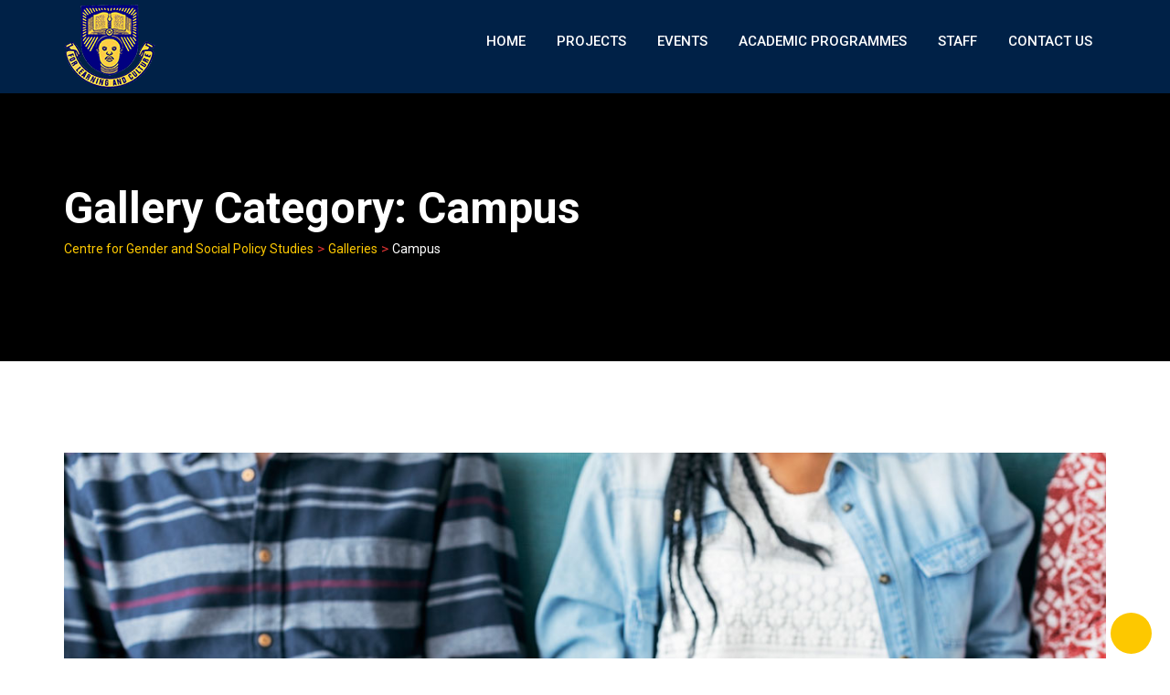

--- FILE ---
content_type: text/css
request_url: https://cgs.oauife.edu.ng/wp-content/themes/eikra/assets/css/style.css?ver=2.5
body_size: 12654
content:
/*-------------------------------------    
CSS INDEX
===================================
#. Defaults
#. Topbar Layout 1
#. Topbar Layout 3
#. Topbar Layout 4
#. Topbar Layout 5
#. Header Layout 1
    #. Header Logo
    #. Main Navigation
    #. Submenu
    #. 3rd Level Menu
    #. Multi Column Menu
    #. Mobile Multi Column Menu
    #. Header Icons
    #. Header Right Menu
    #. Sticky Header
    #. Transparent Header
#. Header Layout 2
#. Header Layout 3
#. Header Layout 4
#. Header Layout 5
#. Header Layout 6
#. Header Responsive
#. Footer - Preloader, Scroll to top, Copyright
#. Widgets - Sidebar and Footer Widgets
#. Custom Widgets
#. Banner
#. Buttons
#. Contents
#. Pagination
#. Comments
#. No Content
#. Error 404
#. Single Event
#. Single Instructor
#. Woocommerce: Widgets
#. Woocommerce: Owl Nav
#. Woocommerce: Top Bar
#. Woocommerce: Shop
#. Woocommerce: Shop List View
#. Woocommerce: Single Product
#. Woocommerce: Cart
#. Woocommerce: Checkout
#. Woocommerce: Order received
#. Woocommerce: My Account
#. Woocommerce: Login/Register
#. Woocommerce: Yith Wishlist
#. Plugin: Contact Form 7
#. Plugin: Flickr Badges Widget
#. Plugin: Theme My Login
---------------------------------------*/
/*-------------------------------------
#. Defaults
---------------------------------------*/
body {
  color: #444444;
}
body,
button,
input,
select,
textarea {
  font-family: 'Roboto', sans-serif;
  line-height: 1.5;
  font-weight: 400;
  font-size: 15px;
}
h1,
h2,
h3,
h4,
h5,
h6 {
  margin: 0 0 15px;
  font-weight: 500;
  color: #222222;
}
img {
  max-width: 100%;
  height: auto;
}
p {
  margin: 0 0 20px;
}
blockquote {
  background-color: #F5F5F5;
  border: medium none;
  font-size: 15px;
  font-style: italic;
  font-weight: normal;
  padding: 30px 45px;
  margin: 0 0 20px;
}
blockquote p::before {
  font-family: 'FontAwesome';
  content: "\f10d";
  margin-right: 10px;
  left: 0;
  margin-right: 5px;
  position: relative;
  top: -5px;
  z-index: 1;
}
.p0 {
  padding: 0;
}
.padding-left {
  padding-left: 0;
}
.padding-right {
  padding-right: 0;
}
.clear {
  clear: both;
}
.mt0 {
  margin-top: 0;
}
.mt10 {
  margin-top: 10px;
}
.mt20 {
  margin-top: 20px;
}
.mt30 {
  margin-top: 30px;
}
.mt40 {
  margin-top: 40px;
}
.mt50 {
  margin-top: 50px;
}
.mt60 {
  margin-top: 60px;
}
.mt70 {
  margin-top: 70px;
}
.mt80 {
  margin-top: 80px;
}
.mt90 {
  margin-top: 90px;
}
.mt100 {
  margin-top: 100px;
}
.mb0 {
  margin-bottom: 0;
}
.mb10 {
  margin-bottom: 10px;
}
.mb15 {
  margin-bottom: 15px;
}
.mb20 {
  margin-bottom: 20px;
}
.mb30 {
  margin-bottom: 30px;
}
.mb40 {
  margin-bottom: 40px;
}
.mb50 {
  margin-bottom: 50px;
}
.mb60 {
  margin-bottom: 60px;
}
.mb70 {
  margin-bottom: 70px;
}
.mb80 {
  margin-bottom: 80px;
}
.mb90 {
  margin-bottom: 90px;
}
.mb100 {
  margin-bottom: 100px;
}
.primary-color {
  color: #002147;
}
.secondery-color {
  color: #fdc800;
}
.primary-bgcolor {
  background-color: #002147;
}
.secondery-bgcolor {
  background-color: #fdc800;
}
#page {
  overflow: hidden !important;
}
.ls-bar-timer {
  background-color: #fdc800;
  border-bottom-color: #fdc800;
}
.wpb_layerslider_element {
  margin-bottom: 0;
}
.bar1::after {
  background-color: #fdc800;
  border-radius: 6px;
  content: "";
  display: block;
  height: 3px;
  margin-bottom: 20px;
  margin-top: 20px;
  width: 40px;
}
.bar2::after {
  background-color: #fdc800;
  border-radius: 6px;
  content: "";
  display: block;
  height: 3px;
  margin-bottom: 10px;
  margin-top: 10px;
  width: 40px;
}
.hvr-bounce-to-right {
  display: inline-block;
  vertical-align: middle;
  -webkit-transform: perspective(1px) translateZ(0);
          transform: perspective(1px) translateZ(0);
  box-shadow: 0 0 1px transparent;
  position: relative;
  transition-property: color;
  transition-duration: .5s;
}
.hvr-bounce-to-right:before {
  content: "";
  position: absolute;
  z-index: -1;
  top: 0;
  left: 0;
  right: 0;
  bottom: 0;
  background-color: #fdc800;
  -webkit-transform: scaleX(0);
          transform: scaleX(0);
  -webkit-transform-origin: 0 50%;
          transform-origin: 0 50%;
  transition-property: -webkit-transform;
  transition-property: transform;
  transition-property: transform, -webkit-transform;
  transition-duration: .5s;
  transition-timing-function: ease-out;
}
.hvr-bounce-to-right:active {
  color: #fff;
}
.hvr-bounce-to-right:active:before {
  -webkit-transform: scaleX(1);
          transform: scaleX(1);
  transition-timing-function: cubic-bezier(0.52, 1.64, 0.37, 0.66);
}
.hvr-bounce-to-right:focus {
  color: #fff;
}
.hvr-bounce-to-right:focus:before {
  -webkit-transform: scaleX(1);
          transform: scaleX(1);
  transition-timing-function: cubic-bezier(0.52, 1.64, 0.37, 0.66);
}
.hvr-bounce-to-right:hover {
  color: #fff;
}
.hvr-bounce-to-right:hover:before {
  -webkit-transform: scaleX(1);
          transform: scaleX(1);
  transition-timing-function: cubic-bezier(0.52, 1.64, 0.37, 0.66);
}
.hvr-float-shadow {
  width: 100%;
  display: inline-block;
  vertical-align: middle;
  -webkit-transform: perspective(1px) translateZ(0);
          transform: perspective(1px) translateZ(0);
  box-shadow: 0 0 1px transparent;
  position: relative;
  transition-duration: .3s;
  transition-property: -webkit-transform;
  transition-property: transform;
  transition-property: transform, -webkit-transform;
}
.hvr-float-shadow:before {
  pointer-events: none;
  position: absolute;
  z-index: -1;
  content: '';
  top: 100%;
  left: 5%;
  height: 10px;
  width: 90%;
  opacity: 0;
  background: radial-gradient(ellipse at center, rgba(0, 0, 0, 0.35) 0, transparent 80%);
  transition-duration: .3s;
  transition-property: opacity,-webkit-transform;
  transition-property: transform,opacity;
  transition-property: transform,opacity,-webkit-transform;
}
.hvr-float-shadow:active {
  -webkit-transform: translateY(-5px);
          transform: translateY(-5px);
}
.hvr-float-shadow:active:before {
  opacity: 1;
  -webkit-transform: translateY(5px);
          transform: translateY(5px);
}
.hvr-float-shadow:focus {
  -webkit-transform: translateY(-5px);
          transform: translateY(-5px);
}
.hvr-float-shadow:focus:before {
  opacity: 1;
  -webkit-transform: translateY(5px);
          transform: translateY(5px);
}
.hvr-float-shadow:hover {
  -webkit-transform: translateY(-5px);
          transform: translateY(-5px);
}
.hvr-float-shadow:hover:before {
  opacity: 1;
  -webkit-transform: translateY(5px);
          transform: translateY(5px);
}
.hvr-bounce-to-bottom {
  display: inline-block;
  vertical-align: middle;
  -webkit-transform: perspective(1px) translateZ(0);
          transform: perspective(1px) translateZ(0);
  box-shadow: 0 0 1px transparent;
  position: relative;
  transition-property: color;
  transition-duration: .5s;
}
.hvr-bounce-to-bottom:before {
  content: "";
  position: absolute;
  z-index: -1;
  top: 0;
  left: 0;
  right: 0;
  bottom: 0;
  background-color: #fdc800;
  -webkit-transform: scaleY(0);
          transform: scaleY(0);
  -webkit-transform-origin: 50% 0;
          transform-origin: 50% 0;
  transition-property: -webkit-transform;
  transition-property: transform;
  transition-property: transform, -webkit-transform;
  transition-duration: .5s;
  transition-timing-function: ease-out;
}
.hvr-bounce-to-bottom:active {
  color: #fff;
}
.hvr-bounce-to-bottom:active:before {
  -webkit-transform: scaleY(1);
          transform: scaleY(1);
  transition-timing-function: cubic-bezier(0.52, 1.64, 0.37, 0.66);
}
.hvr-bounce-to-bottom:focus {
  color: #fff;
}
.hvr-bounce-to-bottom:focus:before {
  -webkit-transform: scaleY(1);
          transform: scaleY(1);
  transition-timing-function: cubic-bezier(0.52, 1.64, 0.37, 0.66);
}
.hvr-bounce-to-bottom:hover {
  color: #fff;
}
.hvr-bounce-to-bottom:hover:before {
  -webkit-transform: scaleY(1);
          transform: scaleY(1);
  transition-timing-function: cubic-bezier(0.52, 1.64, 0.37, 0.66);
}
.inside-slider {
  position: relative;
}
.inside-slider > div {
  position: absolute;
  z-index: 30;
  bottom: 0;
}
@media all and (max-width: 991px) {
  .inside-slider > div {
    position: relative;
  }
}
@media all and (max-width: 991px) {
  .inside-slider .vc_column_container {
    border-bottom: 1px solid transparent;
  }
}
.vc_row {
  overflow: visible !important;
}
.list-style-1 {
  list-style-type: none;
  margin: 0;
  padding: 0;
}
.list-style-1 li {
  color: #002147;
  font-size: 18px;
  font-weight: 500;
  margin-bottom: 15px;
  padding-left: 30px;
  position: relative;
  line-height: 1.5;
}
.list-style-1 li:before {
  content: "\f14a";
  position: absolute;
  left: 0;
  top: 0;
  z-index: 1;
  color: #fdc800;
  font-family: FontAwesome;
}
.campus-tour-1 {
  padding-top: 150px;
  padding-bottom: 200px;
}
@media all and (max-width: 767px) {
  .campus-tour-1 {
    padding-top: 60px;
    padding-bottom: 90px;
  }
}
.course-search-banner {
  padding-top: 300px;
  padding-bottom: 300px;
}
@media all and (max-width: 991px) {
  .course-search-banner {
    padding-top: 100px;
    padding-bottom: 100px;
  }
}
.course-learn-banner {
  padding-top: 150px;
  padding-bottom: 200px;
}
@media all and (max-width: 991px) {
  .course-learn-banner {
    padding-top: 70px;
    padding-bottom: 130px;
  }
}
/*-------------------------------------
#. Topbar Layout 1
---------------------------------------*/
#tophead {
  background-color: #222222;
  padding: 6px 0;
  color: #a6b1b7;
}
#tophead a {
  color: #a6b1b7;
}
#tophead .tophead-contact {
  float: left;
}
@media all and (max-width: 767px) {
  #tophead .tophead-contact {
    text-align: center;
    float: none;
  }
}
#tophead .tophead-contact ul li {
  display: inline-block;
  margin-right: 10px;
}
#tophead .tophead-contact a:hover {
  text-decoration: underline;
}
#tophead .tophead-contact .fa,
#tophead .tophead-address .fa {
  color: #002147;
  padding-right: 10px;
}
#tophead .tophead-right {
  float: right;
}
@media all and (max-width: 767px) {
  #tophead .tophead-right {
    text-align: center;
    float: none;
  }
}
#tophead .tophead-social li {
  display: inline-block;
}
#tophead .tophead-social li a {
  color: #a6b1b7;
  padding-left: 10px;
}
#tophead .tophead-social li a:hover {
  color: #002147;
}
/* Sticky Topbar */
.stick #tophead {
  display: none;
}
/* Transparent Topbar */
.trheader #tophead,
.trheader #tophead a {
  color: #efefef;
}
.trheader #tophead {
  background-color: transparent;
  border-bottom: 1px solid rgba(181, 181, 181, 0.1);
}
.trheader.has-topbar .entry-banner .container {
  padding-top: 34px;
}
/*-------------------------------------
#. Topbar Layout 3
---------------------------------------*/
.topbar-style-3 #tophead .tophead-contact,
.topbar-style-3 #tophead .tophead-right {
  float: none;
  display: table;
  height: 40px;
}
.topbar-style-3 #tophead .tophead-contact ul,
.topbar-style-3 #tophead .tophead-right ul {
  display: table-cell;
  vertical-align: middle;
}
@media all and (max-width: 767px) {
  .topbar-style-3 #tophead .tophead-contact,
  .topbar-style-3 #tophead .tophead-right {
    display: block;
    height: inherit;
  }
  .topbar-style-3 #tophead .tophead-contact ul,
  .topbar-style-3 #tophead .tophead-right ul {
    display: block;
  }
}
.topbar-style-3 #tophead .tophead-right {
  width: 100%;
  text-align: right;
}
@media all and (max-width: 767px) {
  .topbar-style-3 #tophead .tophead-right {
    text-align: center;
  }
}
.topbar-style-3 #tophead .topbar-logo {
  display: block;
  text-align: center;
}
@media all and (max-width: 767px) {
  .topbar-style-3 #tophead .topbar-logo {
    display: none;
  }
}
/*-------------------------------------
#. Topbar Layout 4
---------------------------------------*/
.topbar-style-4 #tophead {
  padding: 0;
}
.topbar-style-4 #tophead .tophead-contact {
  padding: 7px 0;
  font-size: 13px;
  line-height: 1.5;
}
.topbar-style-4 #tophead .tophead-contact .topbar-icon-seperator {
  font-size: 15px;
}
.topbar-style-4 #tophead .tophead-contact .fa {
  font-size: 14px;
}
.topbar-style-4 #tophead a.topbar-btn {
  background-color: #fdc800;
  border: 2px solid #fdc800;
  color: #002147;
  display: inline-block;
  font-size: 12px;
  font-weight: 600;
  line-height: 1.5;
  padding: 8px 16px;
  text-align: center;
  transition: all 0.5s ease-out 0s;
}
.topbar-style-4 #tophead a.topbar-btn:hover {
  color: #fff;
  background-color: transparent;
}
/*-------------------------------------
#. Topbar Layout 5
---------------------------------------*/
.topbar-style-5 #tophead .widget {
  margin: 0 5px;
  display: inline-block;
}
.topbar-style-5 #tophead .widget:first-child {
  margin-left: 0;
}
.topbar-style-5 #tophead .widget:last-child {
  margin-right: 0;
}
.topbar-style-5 #tophead .widget p {
  margin-bottom: 0;
}
.topbar-style-5 #tophead .widget ul li {
  display: inline;
  margin: 0 5px;
}
.topbar-style-5 #tophead .widget ul li:first-child {
  margin-left: 0;
}
.topbar-style-5 #tophead .widget ul li:last-child {
  margin-right: 0;
}
.topbar-style-5 #tophead .widget ul li i {
  color: #fdc800;
}
.topbar-style-5 #tophead .widget a:hover {
  text-decoration: underline;
}
.topbar-style-5 #tophead .tophead-left {
  float: left;
}
@media all and (max-width: 767px) {
  .topbar-style-5 #tophead .tophead-left {
    text-align: center;
    float: none;
  }
}
.topbar-style-5 #tophead .tophead-right {
  float: right;
}
@media all and (max-width: 767px) {
  .topbar-style-5 #tophead .tophead-right {
    text-align: center;
    float: none;
  }
}
/*-------------------------------------
#. Header Layout 1
---------------------------------------*/
.site-header {
  transition: all 1s ease-out 0s;
}
/* Header Logo */
.site-header .site-branding {
  display: table;
  height: 90px;
}
.site-header .site-branding a {
  display: table-cell;
  vertical-align: middle;
}
.site-header .site-branding a img {
  width: auto;
  padding: 5px 0;
}
.site-header .site-branding a.light-logo {
  display: none;
}
/* Main Navigation */
.site-header ul {
  list-style-type: none;
  margin: 0;
  padding: 0;
}
.site-header .main-navigation ul {
  text-align: right;
}
.site-header .main-navigation ul li {
  display: inline-block;
  position: relative;
}
.site-header .main-navigation ul li a {
  display: block;
  text-decoration: none;
  font-size: 16px;
  font-weight: 500;
  transition: all 1s ease-out 0s;
  color: #000000;
  padding: 33px 15px;
}
@media all and (max-width: 1199px) {
  .site-header .main-navigation ul li a {
    padding-left: 12px;
    padding-right: 12px;
  }
}
.site-header .main-navigation ul li a.active {
  color: #002147 !important;
}
.site-header .main-navigation ul.menu > li > a:hover {
  color: #002147;
}
.site-header .main-navigation ul.menu > li.current-menu-item > a,
.site-header .main-navigation ul.menu > li.current > a {
  color: #002147;
}
/* Submenu */
.site-header .main-navigation ul li ul {
  left: 0;
  opacity: 0;
  visibility: hidden;
  -webkit-transform: scaleY(0);
          transform: scaleY(0);
  position: absolute;
  top: 100%;
  -webkit-transform-origin: 0 0 0;
          transform-origin: 0 0 0;
  transition: all 0.3s ease 0s;
  z-index: 99 !important;
  width: 210px;
  text-align: left;
  box-shadow: 0 0 5px rgba(0, 0, 0, 0.5);
}
.site-header .main-navigation ul li ul.sub-menu li.menu-item-has-children:after {
  color: #fff;
  content: "\f105";
  font-family: FontAwesome;
  font-size: 16px;
  position: absolute;
  right: 6px;
  top: 10px;
}
.site-header .main-navigation ul li ul li {
  display: block;
  border-bottom: 1px solid #ffffff;
  border-left: none;
  transition: all 0.3s ease 0s;
  background-color: #002147;
}
.site-header .main-navigation ul li ul li:hover > a {
  color: #071041;
}
.site-header .main-navigation ul li ul li:last-child {
  border-bottom: none;
}
.site-header .main-navigation ul li ul li a {
  display: block;
  color: #ffffff;
  text-transform: inherit;
  padding: 10px 15px !important;
  font-weight: 400;
  font-size: 14px;
}
.site-header .main-navigation ul > li:hover > ul {
  opacity: 1;
  visibility: visible;
  -webkit-transform: scaleY(1);
          transform: scaleY(1);
}
/* 3rd Level Menu */
.site-header .main-navigation ul li ul li ul {
  left: 211px;
  top: 0;
  width: 210px;
}
.site-header .main-navigation ul > li > ul > li:hover > ul {
  opacity: 1;
  visibility: visible;
  -webkit-transform: scaleY(1);
          transform: scaleY(1);
}
/* Multi Column Menu */
.site-header .main-navigation ul li.mega-menu:hover ul {
  opacity: 1;
  visibility: visible;
  -webkit-transform: scaleY(1);
          transform: scaleY(1);
}
.site-header .main-navigation ul li.mega-menu ul.sub-menu li {
  background-color: inherit;
}
.site-header .main-navigation ul li.mega-menu ul.sub-menu li a {
  color: #ffffff;
}
.site-header .main-navigation ul li.mega-menu ul.sub-menu li a::hover {
  background-color: #002147;
  color: #071041;
}
.site-header .main-navigation ul li.mega-menu > ul.sub-menu {
  background-color: #002147;
  padding: 10px 0;
  width: 460px;
}
.site-header .main-navigation ul li.mega-menu > ul.sub-menu > li {
  display: block;
  float: left;
  margin: 0 5px;
  width: 210px;
  border: none;
}
.site-header .main-navigation ul li.mega-menu > ul.sub-menu > li ul {
  position: relative;
  width: inherit;
  left: inherit;
  box-shadow: none;
}
.site-header .main-navigation ul li.mega-menu > ul.sub-menu > li > a {
  font-weight: 600;
  margin-bottom: 1px;
}
.site-header .main-navigation ul li.mega-menu > ul.sub-menu li:after {
  content: '';
}
.site-header .main-navigation ul li.mega-menu.hide-header > ul.sub-menu > li > a {
  display: none;
}
/* Mobile Multi Column Menu */
.mean-container .mega-menu.hide-header > ul > li {
  border-top: none;
}
.mean-container .mega-menu.hide-header > ul > li > a {
  display: none;
}
.mean-container .mega-menu.hide-header > ul > li > ul {
  display: block !important;
}
/* Header Icons */
.cart-icon-area,
.header-icon-seperator,
.search-box-area,
.header-icon-area .additional-menu-area {
  padding-top: 32px;
  padding-bottom: 31px;
  color: #222222;
}
.header-icon-area .search-box-area,
.header-icon-area .header-icon-seperator,
.header-icon-area .cart-icon-area,
.header-icon-area .additional-menu-area {
  float: right;
}
.header-icon-area {
  float: right;
  padding-left: 25px;
  position: relative;
  font-size: 18px;
}
.header-icon-area .search-box .search-text {
  background: #f5f5f5;
  border: 1px solid #002147;
  color: #666666;
  height: 34px;
  left: 0;
  margin-right: 3px;
  opacity: 0;
  visibility: hidden;
  padding: 0;
  position: absolute;
  top: 100%;
  width: 0;
  z-index: 99;
  transition: all 0.3s ease 0s;
  box-shadow: none;
}
.header-icon-area .search-box .search-text.active {
  left: -112px;
  opacity: 1;
  visibility: visible;
  padding: 0 20px 0 10px;
  width: 180px;
}
.header-icon-area .search-box .search-close {
  font-size: 14px;
  line-height: 1;
  left: 52px;
  position: absolute;
  top: 111%;
  top: calc(109%);
  z-index: 100;
  opacity: 0;
  visibility: hidden;
  transition: all 0.5s ease 0s;
}
.header-icon-area .search-box .search-close.active {
  opacity: 1;
  visibility: visible;
}
.header-icon-area .search-box .search-button {
  font-size: 16px;
}
.header-icon-area .search-box .search-button i {
  color: #222222;
}
.header-icon-area .header-icon-seperator {
  font-size: 20px;
  line-height: 24px;
  padding-left: 7px;
  padding-right: 8px;
}
@media all and (max-width: 991px) {
  .header-icon-area .header-icon-seperator {
    padding-left: 3px;
    padding-right: 3px;
  }
}
.header-icon-area .cart-icon-area {
  position: relative;
}
.header-icon-area .cart-icon-area > a {
  display: block;
  color: #222222;
  transition: none;
}
.header-icon-area .cart-icon-area .cart-icon-num {
  background-color: #002147;
  border-radius: 50%;
  color: #ffffff;
  font-size: 12px;
  line-height: 18px;
  min-height: 19px;
  min-width: 19px;
  position: absolute;
  text-align: center;
  top: 27px;
  right: -20px;
}
.header-icon-area .cart-icon-area .cart-icon-products {
  font-size: 13px;
  line-height: 20px;
  background-color: #fff;
  position: absolute;
  right: 0;
  top: 100%;
  width: 270px;
  z-index: 99999;
  box-shadow: 0 2px 5px rgba(0, 0, 0, 0.5);
  opacity: 0;
  -webkit-transform: scaleY(0);
          transform: scaleY(0);
  -webkit-transform-origin: 0 0 0;
          transform-origin: 0 0 0;
  transition: all 0.5s ease 0s;
  visibility: hidden;
  text-align: left;
}
.header-icon-area .cart-icon-area .cart-icon-products .widget_shopping_cart {
  padding: 10px 15px 0;
}
.header-icon-area .cart-icon-area:hover .cart-icon-products {
  opacity: 1;
  -webkit-transform: scaleY(1);
          transform: scaleY(1);
  visibility: visible;
}
.woocommerce .cart-icon-products .widget_shopping_cart .cart_list li,
.cart-icon-products .woocommerce.widget_shopping_cart .cart_list li,
.cart-icon-products .widget_shopping_cart .mini_cart_item {
  border-bottom: 1px solid #dddddd;
  padding-bottom: 10px;
  padding-top: 10px;
}
.cart-icon-products .widget_shopping_cart .mini_cart_item:last-child {
  border-bottom: none;
}
.cart-icon-products .widget_shopping_cart .mini_cart_item a {
  color: #666;
}
.cart-icon-products .widget_shopping_cart .mini_cart_item a:hover {
  color: #002147;
}
.woocommerce .cart-icon-products .widget_shopping_cart .cart_list li a.remove,
.cart-icon-products .woocommerce.widget_shopping_cart .cart_list li a.remove,
.cart-icon-products .widget_shopping_cart .mini_cart_item a.remove {
  line-height: 1;
  top: 12px;
}
.cart-icon-products .woocommerce.widget_shopping_cart ul.product_list_widget li img {
  width: 40px;
}
.additional-menu-area {
  margin-left: 30px;
}
@media all and (max-width: 991px) {
  .additional-menu-area {
    margin-left: 28px;
  }
}
.additional-menu-area a.side-menu-trigger {
  color: #222;
  cursor: pointer;
  font-size: 21px;
  line-height: 0;
}
.additional-menu-area a.side-menu-trigger:hover {
  color: #002147;
}
/* Header Right Menu */
.additional-menu-area .sidenav {
  position: relative;
  height: 100%;
  width: 0;
  position: fixed;
  z-index: 150;
  top: 0;
  right: 0;
  background-color: #222C32;
  overflow-x: hidden;
  transition: all 0.5s ease-in-out;
  padding-top: 45px;
  box-shadow: 0 0px 5px rgba(0, 0, 0, 0.8);
}
.additional-menu-area .sidenav .closebtn {
  border: 1px solid #ffffff;
  border-radius: 50%;
  color: #fff;
  display: block;
  font-size: 17px;
  height: 24px;
  line-height: 18px;
  padding: 0;
  position: absolute;
  right: 15px;
  text-align: center;
  top: 25px;
  width: 25px;
}
.additional-menu-area .sidenav .closebtn:hover {
  opacity: 0.8;
}
.additional-menu-area .sidenav .sidenav-search {
  border: 1px solid #5f5f5f;
  margin: 0 20px 10px 20px;
}
.additional-menu-area .sidenav ul li {
  border-bottom: 1px solid #354248;
  margin-bottom: 0;
  line-height: 24px;
}
.additional-menu-area .sidenav ul li:last-child {
  border-bottom: none;
}
.additional-menu-area .sidenav ul li a {
  text-align: left;
  font-size: 14px;
  color: #d3d3d3;
  border: none;
  padding-left: 20px;
}
.additional-menu-area .sidenav ul li a:hover {
  color: #ffffff;
}
.additional-menu-area .sidenav ul li a::before {
  font-family: 'FontAwesome';
  content: "\f105";
  padding-right: 8px;
}
.additional-menu-area .sidenav ul li > ul > li {
  padding-left: 20px;
}
.additional-menu-area .sidenav a {
  padding: 7px 8px 7px 10px;
  text-decoration: none;
  color: #818181;
  display: block;
  transition: all 0.5s ease-in-out;
}
.additional-menu-area .mega-menu.hide-header > ul > li {
  padding-left: 0;
}
.additional-menu-area .mega-menu.hide-header > ul > li > a {
  display: none;
}
.additional-menu-area .mega-menu.hide-header > ul > li > ul {
  display: block !important;
}
.admin-bar .additional-menu-area .sidenav {
  top: 25px;
}
/* Sticky Header */
.stick #meanmenu {
  width: 100%;
  position: fixed;
  top: 0;
  z-index: 9999;
}
.stick .site-header {
  width: 100%;
  background-color: #ffffff;
  border-bottom: 2px solid #002147;
  position: fixed;
  top: 0;
  z-index: 35;
}
.stick .site-header .main-navigation ul li a {
  padding-top: 22px;
  padding-bottom: 22px;
}
.stick .site-header .site-branding {
  height: 68px;
}
.stick .site-header .site-branding a img {
  max-height: 68px;
  padding: 5px;
}
.stick .cart-icon-area,
.stick .header-icon-seperator,
.stick .search-box-area,
.stick .additional-menu-area {
  padding-top: 21px;
  padding-bottom: 20px;
}
.stick .header-icon-area .cart-icon-area .cart-icon-num {
  top: 9px;
}
.admin-bar.stick .site-header,
.admin-bar.stick .mean-container {
  top: 32px !important;
}
/* Transparent Header */
.trheader.non-stick .site-header {
  left: 0;
  position: absolute;
  right: 0;
  z-index: 99;
}
.trheader.non-stick .site-header .site-branding a.dark-logo {
  display: none;
}
.trheader.non-stick .site-header .site-branding a.light-logo {
  display: table-cell;
}
.trheader.non-stick .site-header .main-navigation ul.menu > li > a {
  color: #fff;
}
.trheader.non-stick .site-header .main-navigation ul.menu > li > a:hover {
  color: #002147;
}
.trheader.non-stick .site-header .search-box .search-button i,
.trheader.non-stick .header-icon-seperator,
.trheader.non-stick .header-icon-area .cart-icon-area > a,
.trheader.non-stick .additional-menu-area a.side-menu-trigger {
  color: #fff;
}
.trheader .entry-banner {
  padding-top: 60px;
}
/*-------------------------------------
#. Header Layout 2
---------------------------------------*/
.header-style-2 .masthead-container {
  padding-top: 20px;
}
.header-style-2 .site-header .main-navigation {
  float: left;
}
.header-style-2 .header-icon-area {
  float: right;
}
.header-style-2 .header-icon-area .cart-icon-area .cart-icon-num {
  top: -10px;
}
.header-style-2 .site-header .main-navigation ul {
  text-align: left;
}
.header-style-2 .site-header .main-navigation ul li a {
  padding: 0 30px 20px 0;
}
.header-style-2 .cart-icon-area,
.header-style-2 .header-icon-seperator,
.header-style-2 .search-box-area,
.header-style-2 .header-icon-area .additional-menu-area {
  padding-bottom: 19px;
  padding-top: 0;
}
/*-------------------------------------
#. Header Layout 3
---------------------------------------*/
.site-header {
  transition: all 1s ease-out 0s; background-color: lightgray;
}
.header-style-3 .menu-sep {
  background-color: #d0d0d0;
  margin: 0 0 20px;
}
.header-style-3 .site-header .site-branding,
.header-style-3 .header-firstrow-right {
  display: table;
  height: 70px;
  width: 100%;
}
.header-style-3 .header-firstrow-right-contents {
  text-align: right;
  display: table-cell;
  vertical-align: middle;
}
.header-style-3 .header-firstrow-right-contents ul {
  display: inline;
}
.header-style-3 .header-contact li {
  display: inline-block;
  margin-left: 25px;
}
.header-style-3 .header-contact li a {
  color: #444444;
  font-size: 14px;
}
.header-style-3 .header-contact a:hover {
  text-decoration: underline;
}
.header-style-3 .header-contact .fa {
  color: #fff;
  padding-right: 10px;
  font-size: 14px;
}
.header-style-3 .header-social {
  padding-left: 40px;
}
.header-style-3 .header-social li {
  display: inline-block;
  list-style: outside none none;
}
.header-style-3 .header-social li a {
  color: #444444;
  padding-left: 10px;
}
.header-style-3 .header-social li a:hover {
  color: #002147;
}
.header-style-3 .site-header .main-navigation ul {
  text-align: left; 
}
.header-style-3 .site-header .main-navigation ul li a {
  padding: 0 30px 20px 0;
}
.header-style-3 .cart-icon-area,
.header-style-3 .header-icon-seperator,
.header-style-3 .search-box-area,
.header-style-3 .header-icon-area .additional-menu-area {
  padding-bottom: 19px;
  padding-top: 0;
}
.header-style-3 .header-icon-area .cart-icon-area .cart-icon-num {
  top: -10px;
}
/* Sticky header */
.header-style-3.stick .header-firstrow,
.header-style-3.stick .menu-sep {
  display: none;
}
.header-style-3.stick .site-header {
  padding-top: 20px;
}
/* Transparent Header */
.header-style-3.trheader .menu-sep {
  background-color: rgba(181, 181, 181, 0.1);
}
.header-style-3.trheader .header-contact li a,
.header-style-3.trheader .header-social li a {
  color: #fff;
}
.header-style-3.trheader .header-social li a:hover {
  color: #002147;
}
.header-style-3.trheader .entry-banner {
  padding-top: 110px;
}
/*-------------------------------------
#. Header Layout 4
---------------------------------------*/
.header-style-4 .menu-sep {
  background-color: #d0d0d0;
  margin: 0 0 20px;
}
.header-style-4 .site-header .site-branding,
.header-style-4 .header-firstrow {
  display: table;
  height: 70px;
  width: 100%;
}
.header-style-4 .site-header .site-branding a {
  text-align: center;
}
.header-style-4 .header-firstrow-contents {
  display: table-cell;
  vertical-align: middle;
}
.header-style-4 .header-contact li {
  display: inline-block;
  margin-right: 25px;
}
.header-style-4 .header-contact li a {
  color: #444444;
  font-size: 14px;
}
.header-style-4 .header-contact a:hover {
  text-decoration: underline;
}
.header-style-4 .header-contact .fa {
  color: #fff;
  padding-right: 10px;
  font-size: 14px;
}
.header-style-4 .header-firstrow-contents-right {
  text-align: right;
}
.header-style-4 .header-firstrow-contents-right .header-social,
.header-style-4 .header-firstrow-contents-right .header-icon-area {
  display: inline-block;
  vertical-align: middle;
}
.header-style-4 .header-social li {
  display: inline-block;
  list-style-type: none;
}
.header-style-4 .header-social li a {
  color: #444444;
  padding-left: 10px;
}
.header-style-4 .header-social li a:hover {
  color: #002147;
}
.header-style-4 .cart-icon-area,
.header-style-4 .header-icon-seperator,
.header-style-4 .search-box-area,
.header-style-4 .header-icon-area .additional-menu-area {
  padding-bottom: 0;
  padding-top: 0;
}
.header-style-4 .header-icon-seperator {
  font-size: 14px;
  line-height: 27px;
}
.header-style-4 .site-header .search-box .search-text.active {
  top: 47px;
}
.header-style-4 .site-header .search-box .search-close {
  top: 56px;
}
.header-style-4 .header-icon-area {
  padding-left: 40px;
}
.header-style-4 .header-icon-area i {
  font-size: 14px;
}
.header-style-4 .header-icon-area .cart-icon-area .cart-icon-num {
  line-height: 14px;
  min-height: 18px;
  min-width: 17px;
  padding: 2px;
  right: -16px;
  top: -7px;
}
.header-style-4 .additional-menu-area {
  margin-left: 20px;
}
.header-style-4 .site-header .main-navigation ul {
  text-align: center;
}
.header-style-4 .site-header .main-navigation ul.sub-menu {
  text-align: left;
}
.header-style-4 .site-header .main-navigation ul li a {
  padding-top: 0;
  padding-bottom: 20px;
}
/* Sticky header */
.header-style-4.stick .header-firstrow-wrap,
.header-style-4.stick .menu-sep {
  display: none;
}
.header-style-4.stick .site-header {
  padding-top: 20px;
}
/* Transparent Header */
.header-style-4.trheader .menu-sep {
  background-color: rgba(181, 181, 181, 0.1);
}
.header-style-4.trheader .header-contact li a,
.header-style-4.trheader .header-social li a {
  color: #fff;
}
.header-style-4.trheader .entry-banner {
  padding-top: 110px;
}
/*-------------------------------------
#. Header Layout 5
---------------------------------------*/
.header-style-5 .site-header .site-branding {
  height: 70px;
  float: left;
}
.header-style-5 .site-header .site-branding a img {
  max-height: 30px;
  padding: 0 30px;
}
.header-style-5 .site-header .main-navigation {
  float: right;
}
.header-style-5 .site-header .main-navigation ul.menu {
  font-size: 0;
}
.header-style-5 .site-header .main-navigation ul.menu > li > a {
  border-left: 1px solid #d7d7d7;
  padding: 23px 17px;
}
@media all and (max-width: 991px) {
  .header-style-5 .site-header .main-navigation ul.menu > li > a {
    border-left: none;
  }
}
.header-style-5 .header-menu-btn {
  background-color: #002147;
  color: #ffffff;
  float: right;
  font-size: 15px;
  font-weight: 500;
  line-height: 24px;
  padding: 23px 17px;
}
@media all and (max-width: 991px) {
  .header-style-5 .header-menu-btn {
    display: none;
  }
}
.header-style-5 .header-menu-btn:hover {
  opacity: .8;
}
/* Transparent Header */
.header-style-5.trheader.non-stick .header-menu-btn {
  color: #fff;
}
.header-style-5.trheader.non-stick .site-header .main-navigation ul.menu > li > a {
  border-left: none;
}
/*-------------------------------------
#. Header Layout 6
---------------------------------------*/
.header-style-6 .site-header {
  background-color: #002147;
}
.header-style-6 .site-header .site-branding a.dark-logo {
  display: none;
}
.header-style-6 .site-header .site-branding a.light-logo {
  display: table-cell;
}
.header-style-6 .site-header a.header-menu-btn {
  background-color: #fdc800;
  border: 2px solid #fdc800;
  color: #002147;
  display: inline-block;
  font-size: 12px;
  font-weight: 600;
  line-height: 1.5;
  margin: 26px 0;
  padding: 8px 16px;
  text-align: center;
  transition: all 0.5s ease-out 0s;
}
.header-style-6 .site-header a.header-menu-btn:hover {
  color: #fff;
  background-color: transparent;
}
.header-style-6.stick .site-header a.header-menu-btn {
  margin: 18px 0;
  padding: 5px 15px;
}
.header-style-6.trheader .site-header {
  background-color: transparent;
}
.header-style-6.trheader.stick .site-header {
  background-color: #002147;
}
/*-------------------------------------
#. Header Responsive
---------------------------------------*/
@media all and (max-width: 767px) {
  /* Header 1 */
  .site-header .site-branding,
  .stick .site-header .site-branding {
    display: block;
    height: inherit;
    text-align: center;
  }
  .site-header .site-branding a {
    display: block;
    vertical-align: inherit;
  }
  .site-header .site-branding a img {
    padding: 10px 0 5px;
  }
  .site-header .main-navigation ul {
    text-align: center;
  }
  .site-header .main-navigation ul li a,
  .stick .site-header .main-navigation ul li a {
    padding-bottom: 10px;
    padding-top: 10px;
  }
  .header-icon-area {
    display: none;
  }
  .trheader.non-stick .site-header .site-branding a.dark-logo {
    display: none;
  }
  .trheader.non-stick .site-header .site-branding a.light-logo {
    display: block;
  }
  /* Header 2 */
  .header-style-2 .masthead-container {
    padding-top: 10px;
  }
  .header-style-2 .site-header .main-navigation ul {
    text-align: center;
  }
  .header-style-2 .site-header .main-navigation ul li a {
    padding: 10px 15px;
  }
  /* Header 3 */
  .header-style-3 .header-firstrow {
    padding: 15px 0 10px;
  }
  .header-style-3 .site-header .site-branding,
  .header-style-3 .header-firstrow-right {
    display: block;
    height: inherit;
  }
  .header-style-3 .site-header .site-branding {
    padding: 0 0 10px 0px;
  }
  .header-style-3 .site-header .site-branding a img {
    max-height: 35px;
  }
  .header-style-3 .header-firstrow-right-contents {
    display: block;
  }
  .header-style-3 .header-firstrow-right-contents ul {
    display: block;
    padding: 0;
    text-align: center;
  }
  .header-style-3 .header-contact li {
    display: block;
    margin-left: 0;
  }
  .header-style-3 .menu-sep {
    margin-bottom: 10px;
  }
  .header-style-3 .site-header .main-navigation ul {
    text-align: center;
  }
  .header-style-3 .site-header .main-navigation ul li a {
    padding: 10px 15px;
  }
  /* Header 4 */
  .header-style-4 .header-firstrow-wrap {
    padding-top: 10px;
  }
  .header-style-4 .site-header .site-branding,
  .header-style-4 .header-firstrow {
    display: block;
    height: inherit;
    text-align: center;
    padding-top: 0;
    padding-bottom: 10px;
  }
  .header-style-4 .header-firstrow-contents {
    display: block;
  }
  .header-style-4 .header-contact li {
    display: block;
    margin-right: 0;
  }
  .header-style-4 .header-firstrow-contents-right {
    text-align: center;
  }
  .header-style-4 .header-firstrow-contents-right .header-icon-area {
    display: none;
  }
  /* Header 5 */
  .header-style-5 .site-header .site-branding {
    float: none;
    height: inherit;
  }
  .header-style-5 .site-header .main-navigation {
    float: none;
  }
  .header-style-5 .site-header .main-navigation ul.menu > li > a {
    padding: 10px 15px;
    border-left: none;
  }
  .header-style-5 .header-menu-btn {
    display: none;
  }
  /* Header 6 */
  .header-style-6 .site-header .site-branding a.dark-logo {
    display: none;
  }
  .header-style-6 .site-header .site-branding a.light-logo {
    display: block;
  }
}
/* Header style when Admin Bar is active */
@media screen and (max-width: 782px) {
  .admin-bar.stick .site-header,
  .admin-bar.stick .mean-container {
    top: 46px !important;
  }
}
@media screen and (max-width: 600px) {
  .admin-bar.stick .site-header,
  .admin-bar.stick .mean-container {
    top: 0 !important;
  }
}
/*---------------------------------------------------------
#. Footer - Preloader, Scroll to top, Copyright
-----------------------------------------------------------*/
#preloader {
  background-color: #002147;
  background-repeat: no-repeat;
  background-position: center;
  background-attachment: fixed;
  height: 100%;
  left: 0;
  overflow: visible;
  position: fixed;
  top: 0;
  width: 100%;
  z-index: 9999999;
}
.scrollToTop {
  background-color: #fdc800;
  border-radius: 50%;
  bottom: 5px;
  color: #ffffff;
  display: block;
  font-size: 20px;
  height: 45px;
  line-height: 45px;
  position: fixed;
  right: 20px;
  text-align: center;
  text-decoration: none !important;
  transition: all 0.5s cubic-bezier(0, 0, 0, 1) 0s;
  width: 45px;
  opacity: 1;
  z-index: 99999;
}
.scrollToTop i {
  color: #ffffff;
}
.scrollToTop:hover {
  opacity: 0.9;
}
.footer-top-area {
  padding: 80px 0 50px;
}
.footer-bottom-area {
  background-color: #001a39;
  padding: 20px 0;
  color: #999999;
  font-style: 14px;
}
@media all and (max-width: 767px) {
  .footer-bottom-area {
    text-align: center;
  }
}
.footer-bottom-area a:link,
.footer-bottom-area a:visited {
  color: #f5f5f5;
}
.footer-bottom-area a:hover {
  text-decoration: underline;
}
.footer-bottom-area ul.payment-icons {
  list-style-type: none;
  margin: 0;
  padding: 0;
  text-align: right;
  font-size: 0;
}
@media all and (max-width: 767px) {
  .footer-bottom-area ul.payment-icons {
    text-align: center;
    margin-top: 10px;
  }
}
.footer-bottom-area ul.payment-icons li {
  display: inline;
  padding-left: 4px;
}
.footer-bottom-area ul.payment-icons li:first-child {
  padding-left: 0;
}
/*---------------------------------------------
#. Widgets - Sidebar and Footer Widgets
-----------------------------------------------*/
.search-form label {
  margin-bottom: 15px;
  display: block;
}
.search-form input.search-field {
  background-color: #f5f5f5;
  border-color: #e5e5e5;
  border-radius: 0;
  box-shadow: none;
  height: 40px;
  padding: 6px 12px;
  transition: border-color 0.15s ease-in-out 0s, box-shadow 0.15s ease-in-out 0s;
  width: 100%;
}
.search-form input.search-field::-webkit-input-placeholder {
  font-style: italic;
}
.search-form input.search-field:-ms-input-placeholder {
  font-style: italic;
}
.search-form input.search-field::placeholder {
  font-style: italic;
}
.search-form input.search-submit {
  background-color: #002147;
  border: 2px solid #002147;
  color: #ffffff;
  display: inline-block;
  font-size: 14px;
  font-weight: 500;
  padding: 12px 0;
  text-align: center;
  text-transform: uppercase;
  transition: all 0.5s ease-out 0s;
  width: 200px;
  font-weight: 700;
}
.search-form input.search-submit:hover {
  background-color: #fff;
  color: #002147;
}
.widget_search .search-form {
  padding-top: 0;
}
.widget_search input.search-submit {
  width: 100%;
}
.widget select {
  padding: 8px 10px;
  width: 100%;
}
.widget > form {
  padding-top: 10px;
}
.widget > select {
  margin-top: 10px;
}
.widget ul {
  margin: 0;
  padding: 0;
  list-style-type: none;
}
.widget ul li a {
  color: #444444;
  display: inline;
  transition: all 0.3s ease 0s;
}
.widget ul li a:hover {
  color: #fdc800;
}
.widget_recent_entries ul li span {
  display: block;
}
.widget_text option {
  max-width: 240px;
}
.widget_calendar table th,
.widget_calendar table td {
  padding: 7px;
}
@media all and (max-width: 767px) {
  .sidebar-widget-area {
    margin-top: 40px;
  }
}
.sidebar-widget-area .widget {
  background: #ffffff none repeat scroll 0 0;
  border: 1px solid #e0e0e0;
  margin-bottom: 30px;
  padding: 30px 25px;
}
.sidebar-widget-area .widget h3 {
  color: #002147;
  font-size: 22px;
  font-weight: 500;
  margin-bottom: 20px;
  padding-bottom: 15px;
  position: relative;
  line-height: 33px;
}
.sidebar-widget-area .widget h3:after {
  background-color: #fdc800;
  bottom: 0;
  content: "";
  height: 3px;
  left: 0;
  position: absolute;
  width: 40px;
  z-index: 1;
}
.sidebar-widget-area ul li {
  border-bottom: 1px solid #e0e0e0;
  margin-bottom: 10px;
  padding-bottom: 10px;
}
.sidebar-widget-area ul li:last-child {
  border: none;
  margin-bottom: 0;
  padding-bottom: 0;
}
.sidebar-widget-area ul li ul.children,
.sidebar-widget-area ul li ul.sub-menu {
  border-top: 1px solid #e0e0e0;
  padding-left: 20px;
  padding-top: 10px;
  margin-top: 10px;
}
.sidebar-widget-area ul li ul.children li :last-child,
.sidebar-widget-area ul li ul.sub-menu li :last-child {
  margin-bottom: 0px;
  padding-bottom: 0px;
}
.sidebar-widget-area .widget_tag_cloud .tagcloud {
  padding-top: 10px;
}
.sidebar-widget-area .widget_tag_cloud a {
  color: #002147;
  background-color: #e1e1e1;
  display: inline-block;
  font-size: 14px !important;
  margin: 0 2px 4px 0;
  padding: 6px 19px;
  transition: all 0.3s ease 0s;
}
.sidebar-widget-area .widget_tag_cloud a:hover {
  background-color: #002147;
  color: #ffffff;
}
.sidebar-widget-area .widget_nav_menu ul li ul.children,
.sidebar-widget-area .widget_nav_menu ul li ul.sub-menu {
  padding-left: 10px;
}
@media all and (max-width: 767px) {
  .footer-top-area .widget {
    margin-bottom: 45px;
  }
}
.footer-top-area .widgettitle {
  margin-bottom: 30px;
  font-weight: 400;
}
.footer-top-area .search-form input.search-submit {
  background-color: #fff;
  color: #002147;
}
.footer-top-area a {
  text-decoration: underline;
}
.footer-top-area ul li {
  margin-bottom: 5px;
  padding-bottom: 5px;
  padding-left: 15px;
  position: relative;
}
.footer-top-area ul li:last-child {
  margin-bottom: 0;
  padding-bottom: 0;
}
.footer-top-area ul li ul.children,
.footer-top-area ul li ul.sub-menu {
  margin-top: 5px;
  padding-left: 15px;
  padding-top: 5px;
}
.footer-top-area ul li ul.children li :last-child,
.footer-top-area ul li ul.sub-menu li :last-child {
  margin-bottom: 0px;
  padding-bottom: 0px;
}
.footer-top-area ul li a {
  text-decoration: none;
}
.footer-top-area .widget_tag_cloud a {
  text-decoration: none;
}
.footer-top-area .widget_nav_menu ul.menu li {
  display: inline-block;
  vertical-align: top;
  width: 48%;
}
@media all and (min-width: 768px) and (max-width: 991px) {
  .footer-top-area .widget_nav_menu ul.menu li {
    width: 100%;
  }
}
.footer-top-area .widget_nav_menu ul.menu li:before {
  color: #fdc800;
  content: "\f105";
  font-family: FontAwesome;
  left: 0;
  position: absolute;
  top: 0;
}
.footer-top-area .widget_nav_menu.has-children ul.menu li {
  width: 100%;
}
.footer-top-area .widget_nav_menu.has-children ul.menu li ul.children,
.footer-top-area .widget_nav_menu.has-children ul.menu li ul.sub-menu {
  padding-left: 3px;
}
/*---------------------------------------------
#. Custom Widgets
-----------------------------------------------*/
.widget.widget_rdtheme_about h3.widgettitle {
  margin-bottom: 16px;
  font-weight: 500;
}
.widget.widget_rdtheme_about img {
  height: 40px;
  width: auto;
  margin-right: 12px;
}
.widget.widget_rdtheme_about .rtin-des {
  margin-bottom: 30px;
}
.widget.widget_rdtheme_about ul li {
  display: inline-block;
  margin: 0 8px 0 0;
  padding: 0;
}
.widget.widget_rdtheme_about ul li a {
  border: 1px solid rgba(255, 255, 255, 0.2);
  display: block;
  line-height: 27px;
  text-align: center;
  transition: all 0.3s ease-out 0s;
  width: 30px;
  color: #b3b3b3;
  font-size: 13px;
}
.widget.widget_rdtheme_about ul li a:hover {
  background-color: #fdc800;
  border-color: #fdc800;
  color: #002147;
}
.widget.widget_rdtheme_about ul li::before {
  content: none;
}
.widget.widget_rdtheme_info ul li {
  color: #ffffff;
  font-size: 16px;
  line-height: 1.5;
  margin-bottom: 10px;
  padding-left: 30px;
}
.widget.widget_rdtheme_info ul li:last-child {
  margin-bottom: 0;
}
.widget.widget_rdtheme_info ul li a {
  color: #ffffff !important;
}
.widget.widget_rdtheme_info ul li i {
  color: #fdc800;
  font-size: 14px;
  left: 0;
  line-height: 1;
  position: absolute;
  top: 5px;
  z-index: 1;
}
/*-------------------------------------
#. Banner
---------------------------------------*/
.entry-banner .entry-banner-content {
  padding: 100px 0 110px;
}
.entry-banner .entry-banner-content h1 {
  color: #ffffff;
  font-size: 48px;
  font-weight: 700;
  margin-bottom: 5px;
  line-height: 1.1;
  word-wrap: break-word;
}
.breadcrumb-area .entry-breadcrumb {
  color: #ffffff;
}
.breadcrumb-area .entry-breadcrumb span {
  color: #ffffff;
  font-size: 14px;
  line-height: 1.2;
}
.breadcrumb-area .entry-breadcrumb span a {
  transition: all 0.3s ease-in-out 0s;
}
.breadcrumb-area .entry-breadcrumb span a:hover {
  color: #ffffff;
}
/*-------------------------------------
#. Buttons
---------------------------------------*/
body .rdtheme-button-1 {
  border: none;
  padding: 13px 30px;
  text-transform: uppercase;
  font-size: 14px;
  font-weight: 700;
  display: inline-block;
  transition: all 0.3s ease-out;
  background-color: #ffffff;
}
body .rdtheme-button-1,
body .rdtheme-button-1:link {
  color: #002147;
}
body .rdtheme-button-1:hover {
  color: #ffffff;
  background-color: #002147;
}
body a.rdtheme-button-2,
body .rdtheme-button-2 {
  border: none;
  padding: 13px 40px;
  background-color: #002147;
  text-transform: uppercase;
  font-size: 14px;
  font-weight: 700;
  display: inline-block;
  transition: all 0.3s ease-out;
}
body a.rdtheme-button-2,
body .rdtheme-button-2,
body a.rdtheme-button-2:link,
body .rdtheme-button-2:link {
  color: #ffffff;
}
body a.rdtheme-button-2:hover,
body .rdtheme-button-2:hover {
  color: #002147;
  background-color: #fdc800;
}
body a.rdtheme-button-3,
body .rdtheme-button-3 {
  border: none;
  padding: 8px 30px;
  background-color: #002147;
  text-transform: uppercase;
  font-size: 14px;
  font-weight: 700;
  display: inline-block;
  transition: all 0.3s ease-out;
}
body a.rdtheme-button-3,
body .rdtheme-button-3,
body a.rdtheme-button-3:link,
body .rdtheme-button-3:link {
  color: #ffffff;
}
body a.rdtheme-button-3:hover,
body .rdtheme-button-3:hover {
  color: #002147;
  background-color: #fdc800;
}
/*-------------------------------------
#. Contents
---------------------------------------*/
.entry-header ul {
  list-style-type: none;
  margin: 0;
  padding: 0;
}
.entry-header .entry-thumbnail-area {
  margin-bottom: 30px;
  position: relative;
}
.entry-header .entry-thumbnail-area .post-date {
  position: absolute;
  bottom: 0;
  left: 0;
  z-index: 1;
  min-width: 112px;
}
.entry-header .entry-thumbnail-area .post-date li {
  font-size: 24px;
  height: 60px;
  padding: 18px 5px;
  text-align: center;
}
@media all and (max-width: 767px) {
  .entry-header .entry-thumbnail-area .post-date li {
    font-size: 18px;
    height: 38px;
    padding-top: 6px;
  }
}
.entry-header .entry-thumbnail-area .post-date li:nth-child(odd) {
  background-color: #002147;
  color: #ffffff;
  font-weight: 700;
}
.entry-header .entry-thumbnail-area .post-date li:nth-child(even) {
  background-color: #fdc800;
  color: #212121;
  font-weight: 500;
}
.entry-header h2.entry-title {
  margin-bottom: 15px;
}
.entry-header h2.entry-title a {
  color: #002147;
  transition: all 0.3s ease-in-out 0s;
}
.entry-header h2.entry-title a:hover {
  color: #fdc800;
}
.entry-header .entry-meta ul li {
  display: inline-block;
  margin-right: 20px;
  color: #b1b1b1;
}
.entry-header .entry-meta ul li span {
  padding-right: 5px;
  color: #444444;
}
.entry-header .entry-meta ul li i {
  color: #fdc800;
  margin-right: 8px;
}
.entry-header .entry-meta ul li a {
  color: #b1b1b1;
}
.entry-header .entry-meta ul li a:hover {
  color: #002147;
}
.entry-content .readmore-btn {
  margin-top: 10px;
}
@media all and (max-width: 767px) {
  .entry-content .readmore-btn {
    padding: 10px 20px;
  }
}
.entry-footer {
  margin-top: 10px;
  margin-bottom: 60px;
}
.entry-footer .tags span {
  color: #222222;
  font-weight: 600;
  padding-right: 8px;
}
.entry-footer .tags a {
  color: #707070;
}
.entry-footer .tags a:hover {
  color: #002147;
}
.post-each {
  margin-bottom: 55px;
}
.post-each-2 {
  margin-bottom: 35px;
}
.post-each-2 .entry-header .entry-thumbnail-area {
  margin-bottom: 25px;
}
.post-each-2 .entry-header .entry-title {
  font-size: 22px;
  line-height: 1.5;
}
.post-each-2 .entry-header .entry-meta ul li {
  margin-right: 15px;
}
.post-each-2 .entry-header .post-date {
  min-width: 80px;
}
.post-each-2 .entry-header .post-date li {
  height: 50px;
  font-size: 18px;
  padding: 12px 5px;
}
.page-thumbnail {
  margin-bottom: 30px;
}
.sticky.post-each-blog {
  background-color: #f8f8f8;
  padding: 30px;
}
@media all and (max-width: 767px) {
  .sticky.post-each-blog {
    padding: 20px;
  }
}
/*-------------------------------------
#. Pagination
---------------------------------------*/
.pagination-area ul,
.learn-press-pagination ul {
  list-style-type: none;
  margin: 0;
  padding: 0;
  text-align: center;
  font-size: 0;
}
.pagination-area ul li,
.learn-press-pagination ul li {
  display: inline-block;
  margin-top: 10px;
  font-size: 15px;
  line-height: 22px;
}
.pagination-area ul li a,
.learn-press-pagination ul li a {
  background-color: #002147 !important;
  color: #ffffff;
  text-decoration: none;
  transition: all 0.3s ease 0s;
  padding: 10px 18px !important;
  margin: 0 3px;
  border: none !important;
  display: inline !important;
}
.pagination-area ul li span.current,
.learn-press-pagination ul li span.current {
  margin: 0 3px;
  padding: 10px 18px !important;
}
.pagination-area ul li span.dots,
.learn-press-pagination ul li span.dots {
  background-color: inherit !important;
  border: none !important;
  padding: 0 !important;
}
.pagination-area ul li.active a,
.learn-press-pagination ul li.active a,
.pagination-area ul li a:hover,
.learn-press-pagination ul li a:hover,
.pagination-area ul li span.current,
.learn-press-pagination ul li span.current,
.pagination-area ul li .current,
.learn-press-pagination ul li .current {
  background-color: #fdc800 !important;
  color: #ffffff;
}
/*-------------------------------------
#. Comments
---------------------------------------*/
.comments-area ul.comment-list,
.comments-area ul.children {
  list-style-type: none;
  margin: 0;
  padding: 0;
}
.comments-area ul.children {
  margin-left: 50px;
}
@media all and (max-width: 991px) {
  .comments-area ul.children {
    margin-left: 20px;
  }
}
@media all and (max-width: 480px) {
  .comments-area ul.children {
    margin-left: 10px;
  }
}
.comments-area .avatar-disabled .main-comments ul.children {
  margin-left: 50px;
}
@media all and (max-width: 991px) {
  .comments-area .avatar-disabled .main-comments ul.children {
    margin-left: 20px;
  }
}
@media all and (max-width: 480px) {
  .comments-area .avatar-disabled .main-comments ul.children {
    margin-left: 10px;
  }
}
.comments-area h3.comment-title {
  color: #002147;
  font-size: 22px;
  font-weight: 500;
  position: relative;
  margin-bottom: 0;
}
.comments-area h3.comment-title:after {
  background-color: #fdc800;
  border-radius: 6px;
  content: "";
  display: block;
  height: 3px;
  margin-top: 15px;
  margin-bottom: 5px;
  width: 40px;
}
.comments-area .main-comments {
  border-top: 1px solid #e3e3e3;
  padding-top: 20px;
}
.comments-area .main-comments:first-child {
  border-top: none;
  padding-top: 0px;
}
.comments-area .main-comments .children li {
  border-top: 1px solid #e3e3e3;
  padding-top: 20px;
}
.comments-area .main-comments .each-comment {
  padding: 15px 0;
}
.comments-area .main-comments .imgholder {
  margin-right: 20px;
  margin-bottom: 10px;
}
.comments-area .main-comments .comment-meta {
  font-size: 14px;
  margin-bottom: 8px;
}
.comments-area .main-comments .comment-meta .comment-author-name {
  padding-right: 4px;
  color: #002147;
  font-weight: 600;
}
.comments-area .main-comments .comment-meta .comment-author-name a {
  color: #002147;
  font-weight: 600;
}
.comments-area .main-comments .comment-meta .comment-author-name a:hover {
  text-decoration: underline;
}
.comments-area .main-comments .comment-meta .comment-time {
  color: #9d9d9d;
  margin-bottom: 15px;
}
.comments-area .main-comments .comments-body .comment-text {
  font-size: 14px;
}
.comments-area .main-comments .comments-body .comment-text p {
  margin-bottom: 10px;
}
.comments-area .main-comments .comments-body .comment-text .comment-awaiting-moderation {
  font-size: 16px;
  font-style: italic;
  font-weight: bold;
}
.comments-area .main-comments .reply-area {
  float: left;
  margin-bottom: 20px;
}
.comments-area .main-comments .reply-area a {
  background-color: #002147;
  color: #ffffff;
  font-size: 14px;
  padding: 3px 10px;
  transition: all 0.3s ease-in-out;
}
.comments-area .main-comments .reply-area a:hover {
  background-color: #fdc800;
}
.comments-area .main-comments #respond {
  padding-top: 20px;
}
.comments-area .comments-closed {
  font-size: 16px;
  font-style: italic;
  font-weight: bold;
  padding-top: 20px;
}
.comments-area .comment-pagination {
  margin-top: 30px;
}
.comments-area .comment-pagination ul li {
  margin-right: 5px;
  margin-top: 0;
}
.comments-area .comment-pagination ul li a {
  font-size: 12px;
  padding: 10px;
}
.comments-area .reply-separator {
  margin-top: 40px;
}
#respond .comment-reply-title {
  font-size: 22px;
  line-height: 1.2;
  margin-bottom: 10px;
  color: #002147;
}
#respond .comment-reply-title:after {
  background-color: #fdc800;
  border-radius: 6px;
  content: "";
  display: block;
  height: 3px;
  margin-top: 15px;
  margin-bottom: 5px;
  width: 40px;
}
#respond .comment-notes,
#respond .logged-in-as,
#respond .form-group {
  margin-bottom: 20px;
}
#respond form input,
#respond form textarea {
  border: none;
  border-bottom: 1px solid #e5e5e5;
  border-right: 1px solid #e5e5e5;
  background-color: #f5f5f5;
  border-radius: 0;
}
#respond form input:focus,
#respond form textarea:focus {
  box-shadow: none;
}
#respond form input {
  height: 45px;
}
#respond form .btn-send {
  height: inherit;
  background-color: #002147;
  border: none;
  color: #ffffff;
  font-size: 14px;
  line-height: 1.6;
  font-weight: 600;
  padding: 12px 30px;
  text-transform: uppercase;
  transition: all 0.3s ease-in-out 0s;
}
#respond form .btn-send:hover {
  background-color: #fdc800;
  color: #212121;
}
#respond #cancel-comment-reply-link {
  font-size: 12px;
}
/*-------------------------------------
#. No Content
---------------------------------------*/
.no-results h2.page-title {
  color: #000;
}
/*-------------------------------------
#. Search Result Page
---------------------------------------*/
.search .post-each .entry-content .readmore-btn {
  font-size: 12px;
  line-height: 1;
  margin-top: 0;
  padding: 13px 30px;
}
/*-------------------------------------
#. Error 404
---------------------------------------*/
.error-page-area .error-page {
  color: #ffffff;
  text-align: center;
}
.error-page-area .error-page h3 {
  color: #000000;
  font-weight: 500;
  margin-top: 45px;
  margin-bottom: 10px;
  font-size: 30px;
  line-height: 1.5;
}
.error-page-area .error-page p {
  color: #634e00;
  font-size: 18px;
  margin-bottom: 40px;
}
/*-------------------------------------
#. Single Event
---------------------------------------*/
.event-single .event-thumbnail-area {
  position: relative;
  margin-bottom: 20px;
}
.event-single .event-thumbnail-area #event-countdown {
  position: absolute;
  left: 0;
  top: 50%;
  -webkit-transform: translateY(-50%);
          transform: translateY(-50%);
  z-index: 1;
}
.event-single .event-thumbnail-area #event-countdown .event-countdown-each {
  padding: 15px 0;
  text-align: center;
  width: 80px;
}
.event-single .event-thumbnail-area #event-countdown .event-countdown-each .count-title {
  color: #ffffff;
  margin-bottom: 0;
  line-height: 1;
  font-size: 18px;
  font-weight: 700;
}
.event-single .event-thumbnail-area #event-countdown .event-countdown-each:nth-child(odd) {
  background-color: #002147;
}
.event-single .event-thumbnail-area #event-countdown .event-countdown-each:nth-child(odd) .count-subtitle {
  color: #a0a5ac;
}
.event-single .event-thumbnail-area #event-countdown .event-countdown-each:nth-child(even) {
  background-color: #fdc800;
}
.event-single .event-thumbnail-area #event-countdown .event-countdown-each:nth-child(even) .count-subtitle {
  color: #856900;
}
@media all and (max-width: 767px) {
  .event-single .event-thumbnail-area #event-countdown .event-countdown-each {
    display: inline-block;
  }
}
@media all and (max-width: 767px) {
  .event-single .event-thumbnail-area #event-countdown {
    position: relative;
    -webkit-transform: inherit;
            transform: inherit;
  }
}
@media all and (max-width: 767px) {
  .event-single .event-thumbnail-area {
    margin-bottom: 30px;
  }
}
.event-single .event-meta {
  margin: 0 0 30px;
  padding: 0;
  list-style-type: none;
}
.event-single .event-meta li {
  display: inline-block;
  line-height: 1.4;
  margin-right: 30px;
  font-size: 18px;
  color: #002147;
}
.event-single .event-meta li i {
  font-size: 20px;
  margin-right: 15px;
  color: #fdc800;
}
.event-single .event-meta li:last-child {
  margin-right: 0;
}
.event-single .event-contents {
  margin-bottom: 45px;
}
.event-single .event-info {
  margin-bottom: 30px;
}
.event-single .event-info ul {
  list-style-type: none;
  margin: 0;
  padding: 0;
}
.event-single .event-info ul li {
  font-size: 15px;
  margin-bottom: 5px;
}
.event-single .event-info ul li span {
  color: #222222;
  font-weight: bold;
  margin-right: 15px;
}
.event-single .event-info ul li span i {
  color: #002147;
  width: 30px;
}
.event-single .event-social {
  margin-top: 45px;
}
.event-single .event-social ul {
  list-style-type: none;
  margin: 0;
  padding: 0;
  font-size: 0;
}
.event-single .event-social ul li {
  border: none;
  display: inline-block;
  margin-right: 5px;
  margin-bottom: 5px;
}
.event-single .event-social ul li a {
  background-color: #002147;
  display: inline-block;
  line-height: 1;
  text-align: center;
  transition: all 0.5s ease-out 0s;
  width: 40px;
  font-size: 18px;
  padding: 10px 0;
  color: #fff;
}
.event-single .event-social ul li a:hover {
  background-color: #fdc800;
}
.event-single .event-info h3,
.event-single .event-social h3 {
  color: #002147;
  font-size: 26px;
  line-height: 1.3;
  margin-bottom: 20px;
}
.event-single .event-map iframe {
  height: 300px;
  width: 100%;
  border: none;
}
/*-------------------------------------
#. Single Instructor
---------------------------------------*/
.instructor-single .rtin-image {
  margin-bottom: 30px;
}
.instructor-single .rtin-content .rtin-heading {
  margin-bottom: 20px;
}
.instructor-single .rtin-content .rtin-heading h2 {
  color: #111111;
  font-size: 30px;
  margin-bottom: 5px;
  line-height: 1.3;
}
.instructor-single .rtin-content .rtin-heading .rtin-designation {
  font-size: 14px;
}
.instructor-single .rtin-content ul.rtin-social {
  list-style-type: none;
  margin: 0;
  padding: 15px 0 5px;
}
.instructor-single .rtin-content ul.rtin-social li {
  display: inline-block;
}
.instructor-single .rtin-content ul.rtin-social li a {
  border: 1px solid #d6d6d6;
  display: block;
  height: 35px;
  line-height: 31px;
  margin-right: 5px;
  text-align: center;
  width: 35px;
}
.instructor-single .rtin-content ul.rtin-social li a:hover {
  background-color: #002147;
  border-color: #002147;
  color: #ffffff;
}
/*-------------------------------------
#. Woocommerce: Widgets
---------------------------------------*/
.woocommerce .widget_shopping_cart .cart_list li a.remove,
.woocommerce .widget_shopping_cart .cart_list li a.remove {
  top: 14px;
}
.woocommerce .widget_shopping_cart li.mini_cart_item,
.woocommerce .widget_shopping_cart li.mini_cart_item {
  padding-bottom: 12px;
  padding-top: 12px;
}
.woocommerce.widget_product_search .search-field {
  background-color: #f5f5f5;
  border: medium none;
  border-radius: 0;
  box-shadow: none;
  height: 40px;
  padding: 6px 12px;
  width: 100%;
}
.woocommerce.widget_product_search input[type="submit"] {
  display: block;
  line-height: 1;
  margin-top: 11px;
  padding: 10px 25px;
}
.woocommerce .widget_price_filter .price_slider_wrapper,
.woocommerce .widget_price_filter .price_slider_amount {
  margin-top: 10px;
}
.woocommerce .widget_price_filter .ui-slider .ui-slider-range,
.woocommerce .widget_price_filter .ui-slider .ui-slider-handle {
  background-color: #002147;
}
.woocommerce .widget_price_filter .price_slider_wrapper .ui-widget-content {
  background-color: #eaeaea;
}
.woocommerce ul.product_list_widget li {
  padding: 10px 0;
}
.woocommerce ul.product_list_widget li img {
  width: 60px;
}
.woocommerce .widget_shopping_cart_content .buttons a {
  text-align: center;
  width: 47%;
  max-width: 170px;
}
.woocommerce .widget_shopping_cart_content .buttons a.checkout {
  margin-right: 0;
}
.woocommerce .widget_layered_nav ul li a,
.woocommerce .widget_layered_nav ul li span {
  padding: 10px 0;
}
/*-------------------------------------
#. Woocommerce: Owl Nav
---------------------------------------*/
.rt-woo-nav.no-nav .owl-custom-nav {
  display: none;
}
.rt-woo-nav .section-title {
  margin-bottom: 20px;
}
.rt-woo-nav .owl-custom-nav-title {
  color: #222222;
  float: left;
  font-size: 24px;
  padding-bottom: 12px;
  position: relative;
  margin-bottom: 10px;
}
.rt-woo-nav .owl-custom-nav-title::after {
  background-color: #002147;
  bottom: 0;
  content: "";
  height: 4px;
  left: 0;
  position: absolute;
  width: 50px;
}
.rt-woo-nav .owl-custom-nav {
  float: right;
  margin-bottom: 10px;
  margin-top: 2px;
  padding-left: 30px;
}
.rt-woo-nav .owl-custom-nav .owl-prev,
.rt-woo-nav .owl-custom-nav .owl-next {
  background-color: #eeeeee;
  border-radius: 3px;
  color: #222222;
  cursor: pointer;
  display: inline-block;
  font-size: 14px;
  height: 30px;
  line-height: 32px;
  opacity: 1;
  text-align: center;
  width: 30px;
  transition: all 0.5s ease-in-out 0s;
}
.rt-woo-nav .owl-custom-nav .owl-next {
  margin-left: 8px;
}
.rt-woo-nav .owl-custom-nav .owl-prev:hover,
.rt-woo-nav .owl-custom-nav .owl-next:hover {
  background-color: #002147;
  color: #ffffff;
}
.rt-woo-nav .owl-custom-nav i {
  font-size: 20px;
  font-weight: 400;
  line-height: 28px;
}
.rt-woo-nav .owl-custom-nav-bar {
  border-color: #e8e8e8;
  border-style: solid;
  border-width: 1px 0;
  float: right;
  margin-top: 16px;
}
/*-------------------------------------
#. Woocommerce: Top Bar
---------------------------------------*/
.woo-shop-top,
.woocommerce .woo-shop-top {
  border: 1px solid #e7e7e7;
  overflow: hidden;
  padding: 20px;
  margin-bottom: 30px;
}
@media all and (max-width: 991px) {
  .woo-shop-top,
  .woocommerce .woo-shop-top {
    padding: 10px 0 15px;
  }
}
.woo-shop-top .view-mode,
.woocommerce .woo-shop-top .view-mode {
  margin-right: 5px;
  padding: 5px 0;
}
.woo-shop-top .view-mode ul li,
.woocommerce .woo-shop-top .view-mode ul li {
  display: inline-block;
  margin-right: 5px;
}
.woo-shop-top .view-mode ul li a,
.woocommerce .woo-shop-top .view-mode ul li a {
  color: #444;
}
.woo-shop-top ul,
.woocommerce .woo-shop-top ul {
  margin: 0;
  padding: 0;
}
.woo-shop-top .limit-show,
.woocommerce .woo-shop-top .limit-show {
  text-align: right;
}
.woo-shop-top .limit-show > div,
.woocommerce .woo-shop-top .limit-show > div {
  font-weight: 400;
  display: inline-block;
}
.woo-shop-top .sort-list,
.woocommerce .woo-shop-top .sort-list {
  text-align: right;
}
.woo-shop-top .sort-list select,
.woocommerce .woo-shop-top .sort-list select {
  background: #f5f5f5;
  border: 1px solid #e7e7e7;
  padding: 6px 18px;
}
@media all and (max-width: 991px) {
  .woo-shop-top .sort-list select,
  .woocommerce .woo-shop-top .sort-list select {
    margin-top: 5px;
    width: 100%;
  }
}
.woo-shop-top .woocommerce-ordering,
.woocommerce .woo-shop-top .woocommerce-ordering,
.woo-shop-top .woocommerce-result-count,
.woocommerce .woo-shop-top .woocommerce-result-count {
  margin-bottom: 0;
}
.woo-shop-top .woocommerce-ordering,
.woocommerce .woo-shop-top .woocommerce-ordering {
  float: none;
}
.woo-shop-top .woocommerce-result-count,
.woocommerce .woo-shop-top .woocommerce-result-count {
  line-height: 28px;
}
@media all and (max-width: 991px) {
  .woo-shop-top .woocommerce-result-count,
  .woocommerce .woo-shop-top .woocommerce-result-count {
    line-height: 1.1;
    padding-top: 7px;
  }
}
.product-grid-view .view-mode ul li.grid-view-nav a,
.product-list-view .view-mode ul li.list-view-nav a {
  color: #002147;
}
/*-------------------------------------
#. Woocommerce: Shop
---------------------------------------*/
.product-info-area {
  text-align: center;
}
.woocommerce ul.products li.product {
  margin: 0 1% 40px 0;
  overflow: hidden;
}
.woocommerce ul.products li.product h3 {
  margin: 20px 0 12px;
  padding: 0;
}
@media all and (max-width: 767px) {
  .woocommerce ul.products li.product h3 {
    margin: 15px 0 9px;
  }
}
.woocommerce ul.products li.product h3 a {
  font-size: 20px;
}
.woocommerce ul.products li.product h3 a:hover {
  color: #002147;
}
.woocommerce ul.products li.product .star-rating {
  margin-left: auto;
  margin-right: auto;
  font-size: 13px;
}
@media all and (max-width: 480px) {
  .woocommerce ul.products li.product .star-rating {
    display: inline-block;
  }
}
.woocommerce ul.products li.product .price {
  color: #002147;
  font-size: inherit;
  font-weight: 600;
  margin-bottom: 0;
}
.woocommerce ul.products li.product .price del {
  display: inline;
}
.woocommerce ul.products li.product .button {
  margin-top: 10px;
  padding: 10px 15px;
}
.woocommerce ul.products li.product .onsale {
  margin: 0;
}
.woocommerce.has-sidebar ul.products li.product {
  width: 32%;
}
.woocommerce.no-sidebar ul.products li.product {
  width: 24%;
}
.woocommerce.no-sidebar ul.products li.product .product-thumb-area img {
  width: 100%;
}
@media all and (max-width: 767px) {
  .woocommerce.product-grid-view ul.products {
    margin-left: auto;
    margin-right: auto;
    max-width: 565px;
  }
}
@media all and (max-width: 991px) {
  .woocommerce.product-grid-view ul.products li.product.first {
    clear: none;
  }
}
@media all and (max-width: 991px) {
  .woocommerce.has-sidebar.product-grid-view ul.products li.product {
    width: 49%;
  }
}
@media all and (max-width: 480px) {
  .woocommerce.has-sidebar.product-grid-view ul.products li.product {
    float: none;
    margin: 0 auto 40px;
    max-width: 280px;
    width: 100%;
  }
}
@media all and (max-width: 991px) {
  .woocommerce.has-sidebar.product-grid-view ul.products li.product:nth-child(2n+1) {
    clear: both;
  }
}
@media all and (max-width: 991px) {
  .woocommerce.no-sidebar.product-grid-view ul.products li.product {
    width: 32.3%;
  }
}
@media all and (max-width: 767px) {
  .woocommerce.no-sidebar.product-grid-view ul.products li.product {
    width: 49%;
  }
}
@media all and (max-width: 480px) {
  .woocommerce.no-sidebar.product-grid-view ul.products li.product {
    float: none;
    margin: 0 auto 40px;
    max-width: 280px;
    width: 100%;
  }
}
@media all and (max-width: 991px) {
  .woocommerce.no-sidebar.product-grid-view ul.products li.product:nth-child(3n+1) {
    clear: both;
  }
}
@media all and (max-width: 480px) {
  .woocommerce.has-sidebar ul.products li.product,
  .woocommerce.no-sidebar ul.products li.product,
  .woocommerce ul.products li.product {
    width: 100%;
    text-align: center;
  }
}
.woocommerce .star-rating {
  color: #f7c51d;
}
.woocommerce .products .star-rating {
  margin: 0 0 8px;
}
.woocommerce ul.products li.product .onsale,
.woocommerce span.onsale {
  background-color: #002147;
  padding: 0;
}
.woocommerce a.added_to_cart {
  background-color: #002147;
  color: #ffffff;
  cursor: pointer;
  display: inline-block;
  font-size: 14px;
  font-weight: 600;
  padding: 4px 12px;
  margin-top: 5px;
}
.woocommerce a.added_to_cart:hover {
  background-color: #000000;
}
.woocommerce .product-thumb-area {
  position: relative;
}
.woocommerce .product-thumb-area .overlay {
  background-color: rgba(0, 33, 71, 0.8);
  height: 100%;
  left: 0;
  opacity: 0;
  position: absolute;
  top: 0;
  transition: all 0.5s ease 0s;
  -webkit-transform: scaleY(0);
          transform: scaleY(0);
  width: 100%;
}
.woocommerce .product-thumb-area:hover .overlay {
  opacity: 1;
  -webkit-transform: scaleY(1);
          transform: scaleY(1);
}
.woocommerce .product-thumb-area .product-info {
  left: 0;
  opacity: 0;
  position: absolute;
  right: 0;
  top: 40%;
  transition: all 0.3s ease 0s;
  -webkit-transform: translateX(-100%);
          transform: translateX(-100%);
  z-index: 9;
}
.woocommerce .product-thumb-area .product-info ul {
  margin: 0;
  text-align: center;
  font-size: 0;
}
.woocommerce .product-thumb-area .product-info ul li {
  display: inline-block;
  font-size: 15px;
  padding: 0 2px;
}
.woocommerce .product-thumb-area .product-info ul li a {
  background-color: transparent;
  border: 1px solid #fdc800;
  display: inline-block;
  height: 40px;
  padding: 8px !important;
  min-width: 40px;
  line-height: 1.5;
  color: #fff;
  font-size: 14px;
  margin: 0 !important;
  vertical-align: top;
}
.woocommerce .product-thumb-area .product-info ul li a:hover {
  color: #002147;
  background-color: #fdc800;
}
.woocommerce .product-thumb-area:hover .product-info {
  opacity: 1;
  -webkit-transform: translateX(0%);
          transform: translateX(0%);
}
.woocommerce .product-thumb-area .yith-wcwl-add-to-wishlist {
  position: relative;
  margin-top: 0;
}
.woocommerce .product-thumb-area .yith-wcwl-add-to-wishlist a.wishlist-icon {
  border-radius: 0;
}
.woocommerce .product-thumb-area .yith-wcwl-add-to-wishlist a.wishlist-icon i {
  margin: 0;
}
.woocommerce .product-thumb-area .yith-wcwl-add-to-wishlist img {
  background-color: #fff;
  left: 11px;
  margin: 0;
  position: absolute;
  top: 11px;
}
.woocommerce #yith-wcwl-popup-message {
  background-color: #000;
  border: none;
  border-radius: 0;
  color: #fff;
  font-weight: 600;
  line-height: 1.2;
  padding: 10px;
}
/*-------------------------------------
#. Woocommerce: Shop List View
---------------------------------------*/
.woocommerce ul.products .grid-hide {
  display: none;
}
@media all and (max-width: 480px) {
  .woocommerce.product-list-view ul.products {
    max-width: 280px;
    margin-left: auto;
    margin-right: auto;
  }
}
.woocommerce.product-list-view ul.products .grid-hide {
  display: block;
}
.woocommerce.product-list-view ul.products li.product h3 {
  margin: 0 0 12px;
}
@media all and (max-width: 480px) {
  .woocommerce.product-list-view ul.products li.product h3 {
    margin: 15px 0 9px;
  }
}
.woocommerce.product-list-view ul.products li.product .button {
  margin-top: 0;
}
.woocommerce.product-list-view .product-thumb-area {
  float: left;
  margin-right: 20px;
  border: 1px solid #e7e7e7;
}
@media all and (max-width: 767px) {
  .woocommerce.product-list-view .product-thumb-area {
    max-width: 200px;
  }
}
@media all and (max-width: 480px) {
  .woocommerce.product-list-view .product-thumb-area {
    float: none;
    margin-right: 0;
    max-width: inherit;
  }
}
.woocommerce.product-list-view .product-info-area {
  overflow: hidden;
  text-align: left;
}
.woocommerce.product-list-view .product-info-area .shop-excerpt {
  margin-top: 10px;
}
.woocommerce.product-list-view.woocommerce ul.products li.product .star-rating {
  margin-left: inherit;
}
.woocommerce.product-list-view ul.products li.product,
.woocommerce-page.product-list-view ul.products li.product {
  width: 100%;
}
@media all and (max-width: 991px) {
  .woocommerce.has-sidebar.product-list-view .product-thumb-area {
    max-width: 200px;
  }
}
@media all and (max-width: 480px) {
  .woocommerce.has-sidebar.product-list-view .product-thumb-area {
    max-width: inherit;
  }
}
/*-------------------------------------
#. Woocommerce: Single Product
---------------------------------------*/
.woocommerce div.product div.summary {
  margin-bottom: 40px;
}
@media all and (max-width: 767px) {
  .woocommerce div.product div.summary {
    margin-bottom: 40px;
  }
}
@media all and (max-width: 767px) {
  .woocommerce div.product div.images {
    margin-bottom: 40px;
  }
}
@media all and (max-width: 767px) {
  .woocommerce div.product div.images img {
    width: inherit;
  }
}
.woocommerce div.product div.images .woocommerce-product-gallery__image:first-child {
  margin-bottom: 15px;
}
.woocommerce div.product div.images .woocommerce-product-gallery__image:nth-child(n+2) {
  margin-right: 7px;
  width: 31%;
  width: calc(28.66666667%);
  max-width: 195px;
}
.woocommerce div.product div.images .woocommerce-product-gallery__image:nth-child(3n+1) {
  margin-right: 0;
}
.woocommerce div.product .product_title {
  color: #222222;
  font-size: 24px;
  line-height: 1.1;
  margin-bottom: 10px;
}
.woocommerce div.product .woocommerce-product-rating {
  margin-bottom: 12px;
}
.woocommerce div.product p.price,
.woocommerce div.product span.price {
  color: #002147;
  font-size: 24px;
  font-weight: 600;
  margin-bottom: 20px;
  display: inline-block;
}
.woocommerce div.product .product_meta {
  color: #222222;
  font-weight: 600;
  margin-bottom: 15px;
}
.woocommerce div.product .product_meta .sku-label {
  margin-right: 5px;
}
.woocommerce div.product .short-description {
  border-bottom: 1px solid #e7e7e7;
  border-top: 1px solid #e7e7e7;
  margin-bottom: 20px;
  padding: 15px 0;
}
.woocommerce div.product form.cart .variations {
  margin-top: 0;
  margin-bottom: 10px;
}
.woocommerce div.product form.cart .variations td,
.woocommerce div.product form.cart .variations th {
  display: table-cell;
  padding-bottom: 10px;
  padding-top: 0;
  text-align: left;
  vertical-align: middle;
}
.woocommerce div.product form.cart .variations label {
  color: #222;
  font-size: 16px;
  margin-bottom: 0;
}
.woocommerce div.product form.cart .variations select {
  padding: 8px 10px;
}
.woocommerce div.product form.cart div.quantity {
  margin-right: 8px;
}
.woocommerce div.product form.cart,
.woocommerce div.product p.cart {
  margin-bottom: 17px;
}
.woocommerce div.product form.cart .button {
  background-color: #002147;
  border-radius: 0;
  color: #ffffff;
  font-size: 14px;
  font-weight: 600;
  padding: 16px 25px;
  text-transform: uppercase;
}
.woocommerce div.product form.cart .button:hover {
  background-color: #111111;
}
.woocommerce div.product .product-meta span {
  color: #222222;
  font-weight: 600;
}
.woocommerce div.product .product-meta a {
  color: #666666;
}
.woocommerce div.product .product-meta a:hover {
  color: #002147;
}
.woocommerce div.product .woocommerce-tabs {
  border: 1px solid #e7e7e7;
  margin-bottom: 70px;
}
.woocommerce div.product .woocommerce-tabs ul.tabs {
  margin-bottom: 0;
  padding-left: 0;
  display: -webkit-box;
  display: -ms-flexbox;
  display: flex;
}
.woocommerce div.product .woocommerce-tabs ul.tabs::before {
  border-bottom: none;
}
.woocommerce div.product .woocommerce-tabs ul.tabs li {
  background-color: #f5f5f5;
  border-color: #e7e7e7;
  border-radius: 0;
  border-width: 0 1px 1px;
  margin: 0;
  padding: 0;
}
.woocommerce div.product .woocommerce-tabs ul.tabs li.description_tab {
  border-left-width: 0;
}
.woocommerce div.product .woocommerce-tabs ul.tabs li.active {
  border: none;
}
.woocommerce div.product .woocommerce-tabs ul.tabs li.active a {
  color: #002147;
}
.woocommerce div.product .woocommerce-tabs ul.tabs li::before,
.woocommerce div.product .woocommerce-tabs ul.tabs li::after {
  border: 0;
  border-radius: 0;
  box-shadow: none;
  content: none;
  height: inherit;
  left: inherit;
  position: inherit;
  width: inherit;
}
.woocommerce div.product .woocommerce-tabs ul.tabs li a {
  color: #222222;
  font-weight: 600;
  padding: 12px 30px;
  text-transform: uppercase;
}
@media all and (max-width: 767px) {
  .woocommerce div.product .woocommerce-tabs ul.tabs li a {
    padding: 10px 20px;
  }
}
.woocommerce div.product .woocommerce-tabs ul.tabs li a:hover {
  color: #222222;
}
.woocommerce div.product .woocommerce-tabs .panel {
  border: medium none;
  box-shadow: none;
  margin: 0;
  padding: 30px 30px 20px;
}
.woocommerce div.product .woocommerce-tabs h2 {
  color: #111111;
  font-size: 24px;
}
.woocommerce div.product .up-sells {
  margin-bottom: 50px;
}
.woocommerce a.woocommerce-review-link {
  color: #666666;
}
.woocommerce a.woocommerce-review-link:hover {
  color: #002147;
}
.woocommerce .quantity .qty {
  border: 1px solid #e7e7e7;
  border-radius: 0;
  box-shadow: none;
  height: 46px;
  text-align: center;
  padding: 1px;
  background-color: #fff;
}
.woocommerce .quantity .input-group-btn-vertical {
  float: left;
  position: relative;
  vertical-align: middle;
  white-space: nowrap;
}
.woocommerce .quantity .input-group-btn-vertical > .btn {
  border-radius: 0;
  display: block;
  float: none;
  height: 23px;
  line-height: 14px;
  margin-left: -1px;
  max-width: 100%;
  outline: medium none;
  padding: 0 7px;
  position: relative;
  width: 100%;
}
.woocommerce .quantity .input-group-btn-vertical > .btn:hover,
.woocommerce .quantity .input-group-btn-vertical > .btn:active,
.woocommerce .quantity .input-group-btn-vertical > .btn:focus {
  background-color: #fff;
  border-color: #ccc;
  color: #333;
}
.woocommerce table.shop_attributes td {
  padding: 0 8px;
}
.woocommerce #reviews #comments {
  margin-bottom: 20px;
}
.woocommerce #reviews #comments h2 {
  margin-bottom: 30px;
}
.woocommerce #reviews #comments ol.commentlist {
  padding: 0;
}
.woocommerce #reviews #comments ol.commentlist li .comment-text {
  border: 1px solid #e7e7e7;
  border-radius: 0;
}
.woocommerce #reviews #comments ol.commentlist li img.avatar {
  padding: 0;
}
#review_form_wrapper {
  padding-top: 20px;
}
.woocommerce #reviews h3 {
  font-size: 24px;
  margin-bottom: 10px;
  color: #111111;
}
.woocommerce p.stars a {
  color: #f7c51d;
}
.woocommerce #respond input#submit,
.woocommerce a.button,
.woocommerce button.button,
.woocommerce input.button {
  background-color: #002147;
  border-radius: 0;
  box-shadow: none;
  color: #ffffff;
  cursor: pointer;
  display: inline-block;
  font-size: 14px;
  font-weight: 600;
  padding: 10px 23px;
}
@media all and (max-width: 767px) {
  .woocommerce #respond input#submit,
  .woocommerce a.button,
  .woocommerce button.button,
  .woocommerce input.button {
    padding: 10px 20px;
  }
}
.woocommerce #respond input#submit:hover,
.woocommerce a.button:hover,
.woocommerce button.button:hover,
.woocommerce input.button:hover {
  background-color: #111111;
  color: #ffffff;
}
#review_form .form-group {
  margin-bottom: 10px;
}
.woocommerce #review_form #respond .comment-notes,
.woocommerce #review_form #respond .comment-form-rating {
  margin-bottom: 20px;
}
.woocommerce #review_form #respond .comment-form-rating {
  margin-top: 20px;
}
.woocommerce #review_form #respond .comment-form-rating label {
  color: #111111;
}
.woocommerce #review_form #respond .form-submit {
  margin: 5px 0 10px;
}
.woocommerce .related.products ul.products li.product {
  margin: 0;
  padding: 0;
  width: inherit !important;
}
.woocommerce .related.products ul.products li.product .onsale {
  margin: 0;
}
.woocommerce #content div.product div.thumbnails a,
.woocommerce div.product div.thumbnails a,
.woocommerce-page #content div.product div.thumbnails a,
.woocommerce-page div.product div.thumbnails a {
  border: 1px solid #e7e7e7;
  margin-right: 1.8%;
  width: 32%;
}
@media all and (max-width: 767px) {
  .woocommerce #content div.product div.thumbnails a,
  .woocommerce div.product div.thumbnails a,
  .woocommerce-page #content div.product div.thumbnails a,
  .woocommerce-page div.product div.thumbnails a {
    width: inherit;
    max-width: 32%;
  }
}
/*-------------------------------------
#. Woocommerce: Cart
---------------------------------------*/
p.demo_store {
  background-color: #002147;
}
.woocommerce-message::before,
.woocommerce-info::before {
  color: #002147;
}
.woocommerce-message,
.woocommerce-info {
  border-color: #002147;
}
.woocommerce table.shop_table {
  border-radius: 0;
}
.woocommerce-cart .woocommerce table.shop_table {
  border-width: 1px 1px 0 0;
}
.woocommerce-cart .woocommerce table.shop_table.cart {
  margin: 0 0 100px;
}
.woocommerce-cart .woocommerce table.shop_table th,
.woocommerce-cart .woocommerce table.shop_table td {
  border-width: 0 0 1px 1px;
  color: #111;
  text-align: center;
}
.woocommerce-cart .woocommerce table.shop_table th.product-name,
.woocommerce-cart .woocommerce table.shop_table td.product-name {
  text-align: left;
}
.woocommerce-cart .woocommerce table.shop_table td.product-quantity .spinner.quantity,
.woocommerce-cart .woocommerce table.shop_table td.product-remove > a {
  margin: 0 auto;
}
.woocommerce-cart .woocommerce table.shop_table td.product-name > a {
  color: #111;
  font-weight: 700;
}
.woocommerce-cart .woocommerce table.shop_table td.product-quantity .spinner.quantity input {
  color: #111;
}
@media all and (max-width: 767px) {
  .woocommerce-cart .woocommerce table.shop_table_responsive.cart {
    margin-bottom: 50px;
    border: 1px solid #ccc;
    padding: 10px 20px 20px;
  }
}
@media all and (max-width: 767px) {
  .woocommerce-cart .woocommerce table.shop_table_responsive tr {
    border-right: 1px solid #ccc;
    border-top: 1px solid #ccc;
    margin-top: 10px;
  }
}
@media all and (max-width: 767px) {
  .woocommerce-cart .woocommerce table.shop_table_responsive a.remove {
    display: inline-block;
  }
}
.woocommerce-cart .woocommerce .quantity .qty {
  height: 30px;
}
.woocommerce-cart .woocommerce .actions {
  padding: 10px 12px;
}
.woocommerce-cart .woocommerce .actions input.button {
  padding: 10px 15px;
}
.woocommerce-cart .woocommerce .actions #coupon_code {
  border-color: #ddd;
  margin-right: 10px;
  padding: 9px;
  width: 110px !important;
}
@media all and (max-width: 480px) {
  .woocommerce-cart .woocommerce .actions #coupon_code {
    margin-right: 0;
  }
}
.woocommerce-cart table.cart img {
  width: 50px;
}
#add_payment_method .wc-proceed-to-checkout a.checkout-button,
.woocommerce-cart .wc-proceed-to-checkout a.checkout-button,
.woocommerce-checkout .wc-proceed-to-checkout a.checkout-button {
  padding: 15px;
}
@media all and (max-width: 767px) {
  #add_payment_method .wc-proceed-to-checkout a.checkout-button,
  .woocommerce-cart .wc-proceed-to-checkout a.checkout-button,
  .woocommerce-checkout .wc-proceed-to-checkout a.checkout-button {
    padding: 10px;
  }
}
@media all and (max-width: 767px) {
  .woocommerce .cart-collaterals .cross-sells ul.products li {
    margin-bottom: 0;
  }
}
.woocommerce .cart-collaterals .cross-sells ul.products li .product-thumb-area li {
  width: inherit;
}
.woocommerce .cart-collaterals .cross-sells h2:after {
  content: none;
}
.woocommerce .cart-collaterals .cross-sells h2 {
  margin-bottom: 10px;
  padding-bottom: 0;
}
.woocommerce .cart-collaterals .cross-sells h2,
.woocommerce .cart-collaterals .cart_totals h2 {
  color: #111;
  font-size: 24px;
  margin-bottom: 35px;
}
@media all and (max-width: 767px) {
  .woocommerce .cart-collaterals .cart_totals {
    margin-bottom: 30px;
  }
}
@media all and (max-width: 767px) {
  .woocommerce .cart-collaterals .cart_totals h2 {
    margin-bottom: 20px;
  }
}
.woocommerce #respond input#submit.disabled,
.woocommerce #respond input#submit:disabled,
.woocommerce #respond input#submit[disabled]:disabled,
.woocommerce a.button.disabled,
.woocommerce a.button:disabled,
.woocommerce a.button[disabled]:disabled,
.woocommerce button.button.disabled,
.woocommerce button.button:disabled,
.woocommerce button.button[disabled]:disabled,
.woocommerce input.button.disabled,
.woocommerce input.button:disabled,
.woocommerce input.button[disabled]:disabled {
  color: #fff;
}
.woocommerce #respond input#submit.disabled:hover,
.woocommerce #respond input#submit:disabled:hover,
.woocommerce #respond input#submit[disabled]:disabled:hover,
.woocommerce a.button.disabled:hover,
.woocommerce a.button:disabled:hover,
.woocommerce a.button[disabled]:disabled:hover,
.woocommerce button.button.disabled:hover,
.woocommerce button.button:disabled:hover,
.woocommerce button.button[disabled]:disabled:hover,
.woocommerce input.button.disabled:hover,
.woocommerce input.button:disabled:hover,
.woocommerce input.button[disabled]:disabled:hover {
  background-color: #002147;
  color: #fff;
}
.woocommerce-cart .woocommerce .cart_totals table.shop_table {
  border-width: 1px;
}
.woocommerce #respond input#submit.alt,
.woocommerce a.button.alt,
.woocommerce button.button.alt,
.woocommerce input.button.alt {
  background-color: #002147;
}
.woocommerce #respond input#submit.alt:hover,
.woocommerce a.button.alt:hover,
.woocommerce button.button.alt:hover,
.woocommerce input.button.alt:hover {
  background-color: #000;
}
/*-------------------------------------
#. Woocommerce: Checkout
---------------------------------------*/
.woocommerce-checkout .checkout_coupon .button {
  padding: 12px 25px;
}
.woocommerce-checkout .woocommerce h3 {
  color: #111;
  font-size: 20px;
  margin-bottom: 25px;
}
.woocommerce-checkout .woocommerce label {
  color: #111;
}
.woocommerce-checkout .select2-container--default .select2-selection--single {
  border-radius: 0;
  height: 40px;
  padding: 6px 0;
  border-color: #ccc;
}
.woocommerce-checkout .select2-container--default .select2-selection--single .select2-selection__arrow {
  top: 5px;
  right: 5px;
}
.woocommerce form.woocommerce-checkout .form-row {
  margin-bottom: 20px;
}
.woocommerce form.woocommerce-checkout .form-row .select2-choice {
  padding: 4px 8px;
}
.woocommerce form .form-row input.input-text,
.woocommerce form .form-row textarea {
  line-height: 1.2;
  padding: 10px;
}
.woocommerce form .form-row .input-checkbox {
  position: relative;
}
@media all and (max-width: 991px) {
  .woocommerce form .form-row-first,
  .woocommerce form .form-row-last,
  .woocommerce-page form .form-row-first,
  .woocommerce-page form .form-row-last {
    float: none;
    width: 100%;
  }
}
.woocommerce-checkout .select2-container .select2-choice {
  border-radius: 0;
}
.woocommerce-checkout #customer_details,
.woocommerce-checkout #order_review .woocommerce-checkout-review-order-table {
  margin-bottom: 40px;
}
.woocommerce form .form-row.woocommerce-validated .select2-container,
.woocommerce form .form-row.woocommerce-validated input.input-text,
.woocommerce form .form-row.woocommerce-validated select {
  border-color: #ccc;
  background-color: #f5f5f5;
}
.woocommerce table.shop_table.woocommerce-checkout-review-order-table {
  border-color: 1px solid #ccc;
  border-width: 0 0 1px 1px;
}
.woocommerce table.shop_table.woocommerce-checkout-review-order-table td,
.woocommerce table.shop_table.woocommerce-checkout-review-order-table th {
  border-width: 1px 1px 0 0;
  color: #111;
}
#add_payment_method #payment,
.woocommerce-cart #payment,
.woocommerce-checkout #payment {
  background-color: #ededed;
  border-radius: 0;
}
/*-------------------------------------
#. Woocommerce: Order received
---------------------------------------*/
.woocommerce-order-received .woocommerce {
  color: #111;
}
.woocommerce-order-received .woocommerce h2 {
  font-size: 20px;
}
.woocommerce-order-received .woocommerce .order_details li {
  font-size: 1em;
}
.woocommerce-order-received .woocommerce .shop_table {
  margin-bottom: 40px;
  border-color: #ccc;
  border-width: 1px 1px 0 0;
}
.woocommerce-order-received .woocommerce .shop_table th,
.woocommerce-order-received .woocommerce .shop_table td {
  border-color: #ccc;
  border-width: 0 0 1px 1px;
}
.woocommerce-order-received .woocommerce .woocommerce-thankyou-order-received {
  font-size: 20px;
  margin-bottom: 40px;
}
.woocommerce-order-received .woocommerce .title h3 {
  margin-bottom: 10px;
}
/*-------------------------------------
#. Woocommerce: My Account
---------------------------------------*/
.woocommerce-account .woocommerce {
  color: #111;
}
.woocommerce-account .woocommerce .woocommerce-MyAccount-navigation,
.woocommerce-account .woocommerce .woocommerce-MyAccount-content {
  float: none;
  width: inherit;
}
.woocommerce-account .woocommerce .woocommerce-MyAccount-navigation {
  margin-bottom: 50px;
}
.woocommerce-account .woocommerce .woocommerce-MyAccount-navigation ul {
  list-style-type: none;
  margin: 0;
  padding: 0;
  font-size: 0;
}
.woocommerce-account .woocommerce .woocommerce-MyAccount-navigation ul li {
  color: #fff;
  display: inline-block;
  margin: 0 5px 5px 0;
  font-size: 15px;
  line-height: 26px;
}
.woocommerce-account .woocommerce .woocommerce-MyAccount-navigation ul li a {
  color: #fff;
  padding: 10px 20px;
  background-color: #002147;
  display: inline-block;
}
@media all and (max-width: 767px) {
  .woocommerce-account .woocommerce .woocommerce-MyAccount-navigation ul li a {
    padding: 5px 10px;
  }
}
.woocommerce-account .woocommerce .woocommerce-MyAccount-navigation ul li.is-active a,
.woocommerce-account .woocommerce .woocommerce-MyAccount-navigation ul li.is-active a:hover,
.woocommerce-account .woocommerce .woocommerce-MyAccount-navigation ul li a:hover {
  background-color: #000;
}
.woocommerce-account .woocommerce .shop_table {
  margin-bottom: 0;
  border-color: #ccc;
  border-width: 1px 1px 0 0;
  font-size: 1em;
}
.woocommerce-account .woocommerce .shop_table th,
.woocommerce-account .woocommerce .shop_table td {
  border-color: #ccc;
  border-width: 0 0 1px 1px;
}
@media all and (max-width: 767px) {
  .woocommerce-account .woocommerce .woocommerce .shop_table_responsive {
    border: 1px solid #ccc;
    padding: 10px 20px 20px;
  }
}
@media all and (max-width: 767px) {
  .woocommerce-account .woocommerce .woocommerce .shop_table_responsive tr {
    border-right: 1px solid #ccc;
    border-top: 1px solid #ccc;
    margin-top: 10px;
  }
}
@media all and (max-width: 767px) {
  .woocommerce-account .woocommerce .woocommerce .shop_table_responsive tr td.order-actions {
    text-align: right !important;
  }
}
.woocommerce-account .woocommerce table .button {
  padding: 8px 14px;
}
.woocommerce table.my_account_orders th,
.woocommerce table.my_account_orders td,
.woocommerce table.my_account_orders .order-actions,
.woocommerce table.woocommerce-MyAccount-downloads th,
.woocommerce table.woocommerce-MyAccount-downloads td,
.woocommerce table.woocommerce-MyAccount-downloads .order-actions {
  text-align: center;
}
.woocommerce-edit-address .woocommerce-MyAccount-content > p,
.woocommerce-edit-account .woocommerce-MyAccount-content .form-row {
  margin-bottom: 30px;
}
.woocommerce-edit-account .woocommerce-MyAccount-content .woocommerce-Button {
  margin-top: 30px;
}
/*-------------------------------------
#. Woocommerce: Login/Register
---------------------------------------*/
.woocommerce form.checkout_coupon,
.woocommerce form.login,
.woocommerce form.register {
  border-radius: 0;
}
.woocommerce-account .woocommerce form.login .form-row,
.woocommerce-account .woocommerce form.register .form-row {
  margin-bottom: 20px;
}
/*-------------------------------------
#. Woocommerce: Yith Wishlist
---------------------------------------*/
.woocommerce .wishlist-title h2 {
  color: #111;
  margin-bottom: 25px;
  padding: 0;
}
.woocommerce .shop_table.wishlist_table {
  border-color: #ccc;
  border-width: 1px 1px 0 0;
  color: #111;
  font-size: 14px;
  margin-bottom: 40px;
}
.woocommerce .shop_table.wishlist_table th,
.woocommerce .shop_table.wishlist_table td {
  border-color: #ccc;
  border-width: 0 0 1px 1px;
  text-align: center;
}
.woocommerce .shop_table.wishlist_table tfoot td {
  text-align: left;
}
.woocommerce .wishlist_table td.product-add-to-cart a {
  border-radius: 0;
}
/*-------------------------------------
#. Plugin: Contact Form 7
---------------------------------------*/
span.wpcf7-not-valid-tip {
  color: #a94442;
}
div.wpcf7-response-output {
  margin: 25px 0;
  padding: 5px 10px;
  border-radius: 3px;
}
div.wpcf7-validation-errors {
  border-color: #a94442;
}
.contact-us-form .form-group .form-control {
  border: 1px solid #dddddd;
  border-radius: 0;
  box-shadow: none;
  color: #555555;
}
.contact-us-form .form-group input {
  height: 45px;
}
.contact-us-form .wpcf7-submit {
  font-size: 14px;
  padding: 12px 30px;
}
.contact-us-form .wpcf7-submit:hover {
  background-color: #fdc800;
}
/*-------------------------------------
#. Plugin: Flickr Badges Widget
---------------------------------------*/
.widget_flickr ul li {
  padding: 0;
}
/*-------------------------------------
#. Plugin: Theme My Login
---------------------------------------*/
.tml {
  max-width: 500px;
}
.tml p {
  margin-bottom: 15px;
}
.tml input {
  padding: 6px 12px;
  margin: 0;
}
.tml .tml-submit-wrap {
  margin-top: 25px;
}
.tml .message {
  background-color: #383838;
  color: #fff;
  border: none;
  padding: 15px 20px;
  margin-bottom: 25px;
}
.tml .error {
  margin-bottom: 25px;
  padding: 15px 20px;
}


--- FILE ---
content_type: text/css
request_url: https://cgs.oauife.edu.ng/wp-content/themes/eikra/assets/css/vc.css?ver=2.5
body_size: 7395
content:
/*-------------------------------------    
CSS INDEX
===================================
#. VC: Common Button
#. VC: Owl Nav 1 
#. VC: Common Left Title
#. VC: Section Title
#. VC: Info Box
#. VC: Image Text Box
#. VC: Text With Title
#. VC: Text With Button
#. VC: CTA
#. VC: Posts
#. VC: Research
#. VC: Events
#. VC: Counter
#. VC: Testimonial
#. VC: Event Countdown
#. VC: Pricing Box
#. VC: Logo Slider
#. VC: Gallery
#. VC: Video
#. VC: Contact
#. VC: Course Search
#. VC: Course Slider
#. VC: Course Featured
#. VC: Course Isotope
#. VC: Instructor
#. VC: Image Gallery- Flex Slider Slide
#. VC: Product Slider
#. VC: FAQ
---------------------------------------*/
/*-------------------------------------
#. VC: Common Button
---------------------------------------*/
body .entry-content .rdtheme-button-5,
body .rdtheme-button-5 {
  padding: 10px 30px;
  font-size: 14px;
  font-weight: 700;
  display: inline-block;
  transition: all 0.3s ease-out;
  line-height: 1.5;
  border: 2px solid #fdc800;
  background-color: transparent;
}
@media only screen and (max-width: 480px) {
  body .entry-content .rdtheme-button-5,
  body .rdtheme-button-5 {
    padding: 8px 25px;
  }
}
body .entry-content .rdtheme-button-5,
body .rdtheme-button-5,
body .entry-content .rdtheme-button-5:link,
body .rdtheme-button-5:link {
  color: #ffffff;
}
body .entry-content .rdtheme-button-5:hover,
body .rdtheme-button-5:hover {
  color: #002147;
  background-color: #fdc800;
}
body .entry-content .rdtheme-button-6,
body .rdtheme-button-6 {
  text-align: center;
  padding: 12px 34px;
  font-size: 14px;
  display: inline-block;
  border: none;
  font-weight: 500;
  transition: all 0.3s ease-out;
  line-height: 1.5;
  background-color: #002147;
}
@media all and (max-width: 480px) {
  body .entry-content .rdtheme-button-6,
  body .rdtheme-button-6 {
    padding: 8px 25px;
  }
}
body .entry-content .rdtheme-button-6,
body .rdtheme-button-6,
body .entry-content .rdtheme-button-6:link,
body .rdtheme-button-6:link {
  color: #ffffff;
}
body .entry-content .rdtheme-button-6:hover,
body .rdtheme-button-6:hover {
  background-color: #fdc800;
  color: #002147;
}
body .rdtheme-button-7,
body a.rdtheme-button-7 {
  padding: 15px;
  font-size: 14px;
  font-weight: 700;
  display: inline-block;
  border: none;
  min-width: 164px;
  text-align: center;
  transition: all 0.3s ease-out;
  line-height: 1.5;
  background-color: #002147;
}
@media all and (max-width: 767px) {
  body .rdtheme-button-7,
  body a.rdtheme-button-7 {
    padding: 10px;
    min-width: 150px;
  }
}
body .rdtheme-button-7,
body a.rdtheme-button-7,
body .rdtheme-button-7:link,
body a.rdtheme-button-7:link {
  color: #ffffff;
}
body .rdtheme-button-7:hover,
body a.rdtheme-button-7:hover {
  color: #002147;
  background-color: #fdc800;
}
.entry-content .isotop-btn {
  text-align: center;
  margin-bottom: 45px;
}
.entry-content .isotop-btn a {
  background-color: transparent;
  padding: 10px 30px;
  font-size: 16px;
  font-weight: 500;
  text-transform: uppercase;
  display: inline-block;
  border: 1px solid #e0e0e0;
  line-height: 1.5;
  margin-bottom: 5px;
  transition: all 0.5s ease-out;
}
@media all and (max-width: 1199px) {
  .entry-content .isotop-btn a {
    padding: 10px 26px;
  }
}
.entry-content .isotop-btn a:hover,
.entry-content .isotop-btn a.current {
  color: #ffffff;
}
/*-------------------------------------
#. VC: Owl Nav 1 
---------------------------------------*/
.rt-owl-nav-1 .section-title {
  margin-bottom: 45px;
}
@media all and (max-width: 480px) {
  .rt-owl-nav-1 .section-title {
    margin-bottom: 30px;
  }
}
.rt-owl-nav-1 .section-title .owl-custom-nav-title {
  color: #002147;
  float: left;
  font-size: 30px;
  line-height: 1.4;
  margin-bottom: 0;
}
@media all and (max-width: 480px) {
  .rt-owl-nav-1 .section-title .owl-custom-nav-title {
    float: none;
  }
}
.rt-owl-nav-1 .section-title .owl-custom-nav {
  float: right;
  padding-left: 30px;
  margin-top: 10px;
}
@media all and (max-width: 480px) {
  .rt-owl-nav-1 .section-title .owl-custom-nav {
    float: none;
    padding-left: 0;
  }
}
.rt-owl-nav-1 .section-title .owl-custom-nav .owl-prev,
.rt-owl-nav-1 .section-title .owl-custom-nav .owl-next {
  background-color: #fdc800;
  border-radius: 0;
  color: #ffffff;
  cursor: pointer;
  display: inline-block;
  height: 30px;
  opacity: 1;
  padding: 2px 0;
  text-align: center;
  width: 30px;
  transition: all 0.3s ease 0s;
  border: none;
}
.rt-owl-nav-1 .section-title .owl-custom-nav .owl-prev:hover,
.rt-owl-nav-1 .section-title .owl-custom-nav .owl-next:hover {
  background-color: #002147;
}
.rt-owl-nav-1 .section-title .owl-custom-nav .owl-next {
  margin-left: 4px;
}
.rt-owl-nav-1 .section-title .owl-custom-nav i {
  font-size: 20px;
  font-weight: 400;
  line-height: 25px;
}
/*--------------------------------------
#. VC: Common Left Title
---------------------------------------*/
.rt-vc-title-left {
  color: #002147;
  text-align: left;
  font-weight: 500;
  margin-bottom: 45px;
}
@media all and (max-width: 767px) {
  .rt-vc-title-left {
    margin-bottom: 36px;
    font-size: 28px;
  }
}
@media all and (max-width: 480px) {
  .rt-vc-title-left {
    margin-bottom: 30px;
    font-size: 26px;
  }
}
/*--------------------------------------
#. VC: Section Title
---------------------------------------*/
.rt-vc-title {
  text-align: center;
}
.rt-vc-title h2 {
  font-size: 48px;
  margin-bottom: 15px;
  line-height: 1.5;
  font-weight: 400;
  color: #002147;
}
@media all and (max-width: 1199px) {
  .rt-vc-title h2 {
    font-size: 40px;
  }
}
@media all and (max-width: 991px) {
  .rt-vc-title h2 {
    font-size: 36px;
  }
}
@media all and (max-width: 767px) {
  .rt-vc-title h2 {
    font-size: 32px;
  }
}
@media all and (max-width: 479px) {
  .rt-vc-title h2 {
    font-size: 28px;
  }
}
@media all and (max-width: 320px) {
  .rt-vc-title h2 {
    font-size: 26px;
  }
}
.rt-vc-title .rtin-subtitle {
  margin: 0 auto;
  max-width: 800px;
  color: #444444;
}
.rt-vc-title.style2 h2 {
  color: #222222;
  font-size: 35px;
  margin-bottom: 10px;
}
.rt-vc-title.style2 .rtin-subtitle {
  color: #646464;
  font-size: 17px;
  line-height: 1.5;
}
.rt-vc-title.style3 h2 {
  font-size: 36px;
  font-weight: 500;
  margin-bottom: 17px;
}
.rt-vc-title.style3 .rtin-subtitle {
  max-width: inherit;
}
/*-------------------------------------
#. VC: Info Box
---------------------------------------*/
.rt-info-box {
  margin-top: 0;
  margin-bottom: 30px;
  text-align: center;
}
.rt-info-box .rtin-icon {
  margin-bottom: 18px;
}
.rt-info-box .rtin-icon i {
  line-height: 1;
  display: inline-block;
  transition: all 0.5s ease-in-out 0s;
}
.rt-info-box .rounded img,
.rt-info-box .rounded i {
  border-radius: 50%;
}
.rt-info-box .media-heading {
  font-size: 22px;
  line-height: 1.5;
  margin-bottom: 10px;
  color: #002147;
  transition: all 0.5s ease-in-out 0s;
}
.rt-info-box .media-heading a {
  color: #002147;
  transition: all 0.5s ease-in-out 0s;
}
.rt-info-box .media-heading a:hover {
  color: #fdc800;
}
.rt-info-box.layout2 i {
  color: #002147;
  font-size: 40px;
  transition: all 0.5s ease-in-out 0s;
}
.rt-info-box.layout2:hover i {
  color: #fdc800;
}
.rt-info-box.layout3 i {
  background-color: #eeeeee;
  color: #002147;
  font-size: 36px;
  padding: 27px;
  transition: all 0.5s ease-in-out 0s;
}
.rt-info-box.layout3:hover i {
  background-color: #fdc800;
}
.rt-info-box.layout4 {
  background-color: #f5f5f5;
  text-align: left;
  padding: 25px 30px;
  transition: all 0.3s ease-out;
}
.rt-info-box.layout4::before {
  background-color: #002147;
  transition: all 0.3s ease-out;
}
.rt-info-box.layout4 .rtin-icon {
  float: left;
  margin-bottom: 0;
  margin-right: 20px;
}
.rt-info-box.layout4 .rtin-icon i {
  font-size: 24px;
  background-color: #fdc800;
  color: #fff;
  height: 60px;
  width: 60px;
  transition: all 0.3s ease-out;
  line-height: 63px;
  text-align: center;
}
.rt-info-box.layout4 .media-heading {
  margin-top: 12px;
}
.rt-info-box.layout4:hover {
  background-color: #002147;
}
.rt-info-box.layout4:hover .rtin-icon i {
  background-color: #fff;
  color: #002147;
}
.rt-info-box.layout4:hover .media-heading,
.rt-info-box.layout4:hover .media-heading a {
  color: #fff;
  transition: all 0.3s ease-out;
}
.rt-info-box.layout5 {
  text-align: left;
  background-color: rgba(0, 33, 71, 0.8);
  padding: 30px 30px 35px 40px;
  color: #fff;
  margin-bottom: 0;
}
@media all and (max-width: 768px) {
  .rt-info-box.layout5 {
    padding: 30px;
  }
}
.rt-info-box.layout5 .rtin-icon {
  float: right;
  margin-bottom: 0;
  margin-top: 2px;
}
.rt-info-box.layout5 .rtin-icon i {
  color: #fdc800;
  font-size: 45px;
  -webkit-transform: scale(0.8);
          transform: scale(0.8);
  transition: all 0.5s ease-out 0s;
}
.rt-info-box.layout5 .media-heading {
  margin-bottom: 10px;
  color: #fff;
}
.rt-info-box.layout5 .media-heading a {
  color: #fff;
}
.rt-info-box.layout5:hover .rtin-icon i {
  -webkit-transform: scale(1);
          transform: scale(1);
}
.rt-info-box.layout5:hover .media-heading {
  color: #fdc800;
}
.rt-info-box.layout5:hover .media-heading a {
  color: #fdc800;
}
@media all and (max-width: 767px) {
  .rt-vc-infobox-6 {
    margin-bottom: 30px;
  }
}
.rt-vc-infobox-6.rtin-align-center {
  -webkit-box-align: center;
      -ms-flex-align: center;
          align-items: center;
  display: -webkit-box;
  display: -ms-flexbox;
  display: flex;
  -webkit-box-orient: vertical;
  -webkit-box-direction: normal;
      -ms-flex-direction: column;
          flex-direction: column;
}
.rt-vc-infobox-6 .rtin-item {
  display: -webkit-box;
  display: -ms-flexbox;
  display: flex;
}
.rt-vc-infobox-6 .rtin-item .rtin-left {
  padding-right: 30px;
}
.rt-vc-infobox-6 .rtin-item .rtin-left .rtin-icon i {
  font-size: 40px;
  padding-top: 2px;
  color: #fdc800;
}
.rt-vc-infobox-6 .rtin-item .rtin-left .rtin-icon img {
  padding-top: 2px;
  width: 100%;
  max-width: 80px;
}
.rt-vc-infobox-6 .rtin-item .rtin-right .rtin-title {
  color: #111111;
  font-size: 25px;
  font-weight: 600;
  line-height: 1.5;
}
.rt-vc-infobox-6 .rtin-item .rtin-right .rtin-subtitle {
  font-size: 17px;
  line-height: 1.5;
}
/*-------------------------------------
#. VC: Image Text Box
---------------------------------------*/
.rt-vc-imagetext {
  text-align: center;
}
.rt-vc-imagetext .rtin-item {
  position: relative;
  display: inline-block;
  overflow: hidden;
  border-radius: 10px;
}
.rt-vc-imagetext .rtin-item:after {
  background-color: rgba(0, 0, 0, 0.5);
  bottom: 0;
  content: "";
  left: 0;
  position: absolute;
  right: 0;
  top: 0;
}
.rt-vc-imagetext .rtin-item .rtin-img img {
  border-radius: 10px;
  transition: all 1s ease-out;
}
.rt-vc-imagetext .rtin-item .rtin-overlay {
  margin: 0 auto;
  position: absolute;
  top: 50%;
  -webkit-transform: translateY(-50%);
          transform: translateY(-50%);
  width: 100%;
  z-index: 5;
}
.rt-vc-imagetext .rtin-item .rtin-overlay .rtin-title {
  font-size: 22px;
  font-weight: 500;
  line-height: 1.5;
  color: #fff;
}
.rt-vc-imagetext .rtin-item .rtin-overlay .rtin-subtitle {
  color: #fff;
}
.rt-vc-imagetext .rtin-item:hover .rtin-img img {
  -webkit-transform: scale(1.2);
          transform: scale(1.2);
}
/*-------------------------------------
#. VC: Text With Title
---------------------------------------*/
.rt-vc-text-title .rtin-title {
  color: #002147;
  font-size: 30px;
  font-weight: 700;
  margin-bottom: 15px;
  line-height: 1.5;
}
.rt-vc-text-title.style2 .rtin-title {
  font-weight: 400;
  padding-bottom: 10px;
  position: relative;
  margin-bottom: 20px;
}
.rt-vc-text-title.style2 .rtin-title::after {
  background-color: #fdc800;
  border-radius: 6px;
  bottom: 0;
  content: "";
  height: 3px;
  left: 0;
  position: absolute;
  width: 40px;
  z-index: 1;
}
.rt-vc-text-title.style3 .rtin-title {
  font-size: 46px;
}
.rt-vc-text-title.style3 .rtin-btn {
  margin-top: 40px;
}
.rt-vc-text-title.style3 .rtin-btn a {
  background-color: #fdc800;
  color: #000;
  font-weight: 500;
  padding: 15px 25px;
  font-size: 13px;
  line-height: 1.3;
}
.rt-vc-text-title.style3 .rtin-btn a:hover {
  opacity: 0.8;
}
/*--------------------------------------
#. VC: Text With Button
---------------------------------------*/
.rt-vc-text-button {
  text-align: center;
}
.rt-vc-text-button h2 {
  color: #fff;
  font-size: 50px;
  line-height: 1.3;
  margin-bottom: 12px;
  letter-spacing: 1px;
}
@media all and (max-width: 767px) {
  .rt-vc-text-button h2 {
    font-size: 40px;
    margin-bottom: 7px;
  }
}
.rt-vc-text-button h3 {
  color: #fff;
  font-size: 35px;
  font-weight: 400;
  letter-spacing: 1px;
  line-height: 1.3;
  margin-bottom: 50px;
}
@media all and (max-width: 767px) {
  .rt-vc-text-button h3 {
    font-size: 30px;
    margin-bottom: 35px;
  }
}
.rt-vc-text-button .rtin-btn a {
  background-color: #fdc800;
  border-radius: 5px;
  box-shadow: 0 -2px 0 rgba(0, 0, 0, 0.5) inset;
  color: #000;
  font-weight: 500;
  padding: 20px 35px;
}
.rt-vc-text-button .rtin-btn a:hover {
  opacity: 0.9;
}
@media all and (max-width: 767px) {
  .rt-vc-text-button .rtin-btn a {
    padding: 15px 25px;
  }
}
.rt-vc-text-button.rtin-light h2,
.rt-vc-text-button.rtin-light h3 {
  color: #222;
}
/*--------------------------------------
#. VC: CTA
---------------------------------------*/
.rt-vc-cta {
  display: table;
  box-shadow: 0px 0px 12px -1px rgba(0, 0, 0, 0.53);
}
@media all and (max-width: 991px) {
  .rt-vc-cta {
    display: block;
  }
}
.rt-vc-cta .rtin-right {
  background-color: #002147;
  display: table-cell;
  vertical-align: middle;
  text-align: center;
  width: 300px;
  padding: 0 10px;
}
@media all and (max-width: 991px) {
  .rt-vc-cta .rtin-right {
    display: block;
    padding: 40px 10px;
    width: 100%;
  }
}
.rt-vc-cta .rtin-right h2 {
  font-size: 36px;
  font-weight: 400;
  margin-bottom: 0;
  line-height: 1.2;
  color: #ffffff;
}
@media all and (max-width: 1199px) {
  .rt-vc-cta .rtin-right h2 {
    font-size: 32px;
  }
}
@media all and (max-width: 991px) {
  .rt-vc-cta .rtin-right h2 {
    font-size: 30px;
  }
}
@media all and (max-width: 767px) {
  .rt-vc-cta .rtin-right h2 {
    font-size: 26px;
  }
}
@media all and (max-width: 479px) {
  .rt-vc-cta .rtin-right h2 {
    font-size: 24px;
  }
}
.rt-vc-cta .rtin-right .rtin-btn {
  background-color: #fdc800;
  border: 2px solid #fdc800;
  color: #002147;
  display: inline-block;
  font-size: 14px;
  font-weight: 500;
  padding: 13px 40px;
  margin-top: 30px;
  text-align: center;
  transition: all 0.5s ease-out 0s;
}
@media all and (max-width: 767px) {
  .rt-vc-cta .rtin-right .rtin-btn {
    padding: 6px 31px;
  }
}
.rt-vc-cta .rtin-right .rtin-btn:hover {
  background-color: transparent;
  color: #ffffff;
}
.rt-vc-cta.style2 .rtin-right {
  background-color: #fdc800;
}
.rt-vc-cta.style2 .rtin-right .rtin-btn {
  background-color: #002147;
  border-color: #002147;
  color: #ffffff;
}
.rt-vc-cta.style2 .rtin-right .rtin-btn:hover {
  background-color: transparent;
  color: #002147;
}
/*--------------------------------------
#. VC: Posts
---------------------------------------*/
.rt-vc-posts .rtin-item {
  padding: 20px;
}
.rt-vc-posts .rtin-item .media-list {
  border-bottom: 1px solid #f5f5f5;
  margin-bottom: 20px;
  padding-bottom: 20px;
}
@media only screen and (max-width: 480px) {
  .rt-vc-posts .rtin-item .media-list .rtin-img {
    display: block;
    margin-bottom: 15px;
  }
}
.rt-vc-posts .rtin-item .media-list .rtin-img a img {
  max-width: inherit;
  margin-right: 10px;
}
.rt-vc-posts .rtin-item .media-list .rtin-content-area h3 {
  font-weight: 500;
  font-size: 18px;
  margin-bottom: 0;
  line-height: 1.4;
}
.rt-vc-posts .rtin-item .media-list .rtin-content-area h3 a {
  transition: all 0.3s ease-out;
}
.rt-vc-posts .rtin-item .media-list .rtin-content-area .rtin-date {
  font-style: italic;
  font-size: 14px;
  line-height: 1.4;
  margin: 6px 0;
  font-weight: 500;
}
.rt-vc-posts .rtin-item .media-list .rtin-content-area .rtin-content {
  line-height: 1.5;
  margin-bottom: 0;
}
.rt-vc-posts .rtin-item .media-list:last-child {
  border-bottom: none;
  margin-bottom: 0;
  padding-bottom: 0;
}
.rt-vc-posts .rtin-btn {
  margin-top: 45px;
  text-align: center;
}
/*--------------------------------------
#. VC: Research
---------------------------------------*/
.rt-vc-research-1 .rtin-item {
  margin-bottom: 60px;
}
.rt-vc-research-1 .rtin-item img {
  margin-bottom: 25px;
}
.rt-vc-research-1 .rtin-item .rtin-title {
  font-size: 30px;
  font-weight: 500;
  line-height: 1.2;
  margin-bottom: 30px;
  padding-bottom: 20px;
  position: relative;
}
@media all and (max-width: 1199px) {
  .rt-vc-research-1 .rtin-item .rtin-title {
    font-size: 28px;
  }
}
@media all and (max-width: 991px) {
  .rt-vc-research-1 .rtin-item .rtin-title {
    font-size: 26px;
  }
}
@media all and (max-width: 767px) {
  .rt-vc-research-1 .rtin-item .rtin-title {
    font-size: 24px;
  }
}
@media all and (max-width: 479px) {
  .rt-vc-research-1 .rtin-item .rtin-title {
    font-size: 22px;
  }
}
.rt-vc-research-1 .rtin-item .rtin-title a {
  color: #002147;
  transition: all 0.3s ease-out;
}
.rt-vc-research-1 .rtin-item .rtin-title a:hover {
  color: #fdc800;
}
.rt-vc-research-1 .rtin-item .rtin-title::after {
  background-color: #fdc800;
  border-radius: 6px;
  bottom: 0;
  content: "";
  height: 3px;
  left: 0;
  position: absolute;
  width: 40px;
}
.rt-vc-research-1 .rtin-item .rtin-content {
  margin-bottom: 0;
}
.rt-vc-research-1 .rtin-item .rtin-btn {
  margin-top: 30px;
}
.rt-vc-research-2 .rtin-item {
  margin-bottom: 60px;
}
.rt-vc-research-2 .rtin-item img {
  margin-bottom: 25px;
}
.rt-vc-research-2 .rtin-item .rtin-title {
  font-size: 22px;
  font-weight: 500;
  line-height: 1.2;
  margin-bottom: 20px;
  padding-bottom: 20px;
  position: relative;
}
.rt-vc-research-2 .rtin-item .rtin-title a {
  color: #002147;
  transition: all 0.3s ease-out;
}
.rt-vc-research-2 .rtin-item .rtin-title a:hover {
  color: #fdc800;
}
.rt-vc-research-2 .rtin-item .rtin-title::after {
  background-color: #fdc800;
  border-radius: 6px;
  bottom: 0;
  content: "";
  height: 3px;
  left: 0;
  position: absolute;
  width: 40px;
}
.rt-vc-research-3 .rtin-item {
  margin-bottom: 35px;
}
.rt-vc-research-3 .rtin-item .rtin-holder {
  margin-bottom: 20px;
  position: relative;
  max-width: 360px;
}
.rt-vc-research-3 .rtin-item .rtin-holder .rtin-title {
  position: absolute;
  bottom: 30px;
  z-index: 1;
  left: 30px;
  margin-bottom: 0;
}
.rt-vc-research-3 .rtin-item .rtin-holder .rtin-title a {
  color: #ffffff;
  background-color: #002147;
  padding: 10px 20px;
  display: block;
  font-size: 18px;
  font-weight: 500;
  transition: all 0.3s ease-out;
  line-height: 1.5;
}
.rt-vc-research-3 .rtin-item .rtin-holder .rtin-title a i {
  color: #fdc800;
  font-size: 20px;
  margin-left: 15px;
  font-weight: 700;
  transition: all 0.3s ease-out;
  line-height: 1.5;
}
.rt-vc-research-3 .rtin-item .rtin-holder .rtin-title a:hover {
  background-color: #fdc800;
  color: #002147;
}
.rt-vc-research-3 .rtin-item .rtin-holder .rtin-title a:hover i {
  color: #002147;
}
.rt-vc-research-3 .rtin-item .rtin-content {
  margin-bottom: 0;
}
/*--------------------------------------
#. VC: Events
---------------------------------------*/
.rt-vc-event .rtin-item {
  margin: 0 0 22px;
  padding: 20px;
  background-color: #ffffff;
}
.rt-vc-event .rtin-item:last-child {
  margin-bottom: 0;
}
.rt-vc-event .rtin-item .rtin-calender-holder {
  padding-right: 20px;
}
@media all and (max-width: 480px) {
  .rt-vc-event .rtin-item .rtin-calender-holder {
    display: block;
    margin-bottom: 15px;
  }
}
.rt-vc-event .rtin-item .rtin-calender-holder .rtin-calender {
  background-color: #fdc800;
  position: relative;
  padding-top: 20px;
  padding-right: 0px;
  text-align: center;
  width: 100px;
}
.rt-vc-event .rtin-item .rtin-calender-holder .rtin-calender:before,
.rt-vc-event .rtin-item .rtin-calender-holder .rtin-calender:after {
  color: #002147;
  content: "\f111";
  position: absolute;
  top: 8px;
  font-size: 14px;
  font-family: FontAwesome;
  line-height: 1;
}
.rt-vc-event .rtin-item .rtin-calender-holder .rtin-calender:before {
  left: 10px;
}
.rt-vc-event .rtin-item .rtin-calender-holder .rtin-calender:after {
  right: 10px;
}
.rt-vc-event .rtin-item .rtin-calender-holder .rtin-calender h3 {
  color: #002147;
  font-size: 24px;
  margin-bottom: 0;
  line-height: 1;
}
.rt-vc-event .rtin-item .rtin-calender-holder .rtin-calender p {
  color: #002147;
  margin-bottom: 5px;
}
.rt-vc-event .rtin-item .rtin-calender-holder .rtin-calender span {
  background-color: #002147;
  line-height: 2.5;
  height: 40px;
  display: block;
  color: #ffffff;
}
.rt-vc-event .rtin-item .rtin-right h3 {
  font-size: 18px;
  font-weight: 500;
  margin-bottom: 10px;
  line-height: 1.4;
}
.rt-vc-event .rtin-item .rtin-right h3 a {
  color: #002147;
  transition: all 0.3s ease-out;
}
.rt-vc-event .rtin-item .rtin-right h3 a:hover {
  color: #fdc800;
  transition: all 0.5s ease-out;
}
.rt-vc-event .rtin-item .rtin-right .rtin-content {
  margin-bottom: 10px;
}
.rt-vc-event .rtin-item .rtin-right ul {
  margin: 0;
  padding: 0;
}
.rt-vc-event .rtin-item .rtin-right ul li {
  color: #002147;
  font-weight: 500;
  display: inline;
}
.rt-vc-event .rtin-item .rtin-right ul li.rtin-location {
  border-left: 1px solid #bdbdbd;
  margin-left: 12px;
  padding-left: 15px;
}
@media (min-width: 768px) and (max-width: 991px) {
  .rt-vc-event .rtin-item .rtin-right ul li.rtin-location {
    margin-left: 7px;
    padding-left: 10px;
  }
}
.rt-vc-event .rtin-btn {
  margin-top: 45px;
  text-align: center;
}
.rt-vc-event .rtin-btn a:hover {
  color: #002147;
}
.rt-vc-event-grid .rtin-item {
  background-color: #f5f5f5;
  margin-bottom: 30px !important;
}
/*--------------------------------------
#. VC: Counter
---------------------------------------*/
.rt-vc-counter {
  display: -webkit-box;
  display: -ms-flexbox;
  display: flex;
  -webkit-box-align: center;
      -ms-flex-align: center;
          align-items: center;
}
@media all and (max-width: 480px) {
  .rt-vc-counter {
    display: block;
    text-align: center;
  }
}
.rt-vc-counter .rtin-left {
  padding-right: 15px;
}
@media all and (max-width: 480px) {
  .rt-vc-counter .rtin-left {
    padding-right: 0;
  }
}
.rt-vc-counter .rtin-left .rtin-counter {
  border-bottom: 2px solid #fdc800;
  color: #002147;
  font-weight: 400;
  line-height: 1;
  padding-bottom: 15px;
  display: inline-block;
  font-size: 72px;
}
.rt-vc-counter .rtin-right {
  margin-top: -15px;
}
@media all and (max-width: 480px) {
  .rt-vc-counter .rtin-right {
    margin-top: 20px;
  }
}
.rt-vc-counter .rtin-right .rtin-title {
  color: #002147;
  font-size: 18px;
  line-height: 1.5;
}
/*--------------------------------------
#. VC: Testimonial
---------------------------------------*/
.rt-vc-testimonial .rt-item {
  position: relative;
}
.rt-vc-testimonial .rt-item .rt-item-img {
  position: absolute;
  z-index: 1;
  right: 15px;
  top: 60px;
}
.rt-vc-testimonial .rt-item .rt-item-img img {
  border: 10px solid #ffffff;
  width: auto;
  margin: 0 auto;
}
.rt-vc-testimonial .rt-item .rt-item-content-holder .rt-item-title {
  color: #002147;
  margin-bottom: 5px;
  font-size: 20px;
  line-height: 1.3;
  font-weight: 500;
}
.rt-vc-testimonial .rt-item .rt-item-content-holder .rt-item-designation {
  margin-bottom: 40px;
  display: block;
  color: #646464;
}
.rt-vc-testimonial .rt-item .rt-item-content {
  position: relative;
  padding: 30px 130px 30px 30px;
  background-color: #f8f8f8;
  color: #646464;
  line-height: 1.5;
  margin-bottom: 0;
}
.rt-vc-testimonial .rt-item .rt-item-content:after {
  content: '';
  position: absolute;
  width: 0;
  height: 0;
  left: 38px;
  top: -30px;
  border: 15px solid;
  border-color: transparent transparent #f8f8f8 #f8f8f8;
}
.rt-vc-testimonial .owl-theme .owl-nav {
  margin-top: 0;
}
.rt-vc-testimonial .owl-theme .owl-dots {
  margin-top: 40px !important;
}
.rt-vc-testimonial .owl-theme .owl-dots .owl-dot span {
  margin: 3px;
  width: 20px;
  height: 8px;
  border-radius: 5px;
  background-color: #dedede;
  display: block;
  transition: all 0.5s ease-out;
}
.rt-vc-testimonial .owl-theme .owl-dots .owl-dot.active span {
  background-color: #002147;
}
.rt-vc-testimonial-2 {
  max-width: 600px;
}
@media all and (max-width: 767px) {
  .rt-vc-testimonial-2 {
    text-align: center;
  }
}
.rt-vc-testimonial-2 .rtin-section-title {
  color: #fff;
  font-size: 45px;
  line-height: 1.5;
  margin-bottom: 25px;
}
@media all and (max-width: 767px) {
  .rt-vc-testimonial-2 .rtin-section-title {
    font-size: 38px;
    line-height: 1.3;
  }
}
.rt-vc-testimonial-2 .rtin-item .rtin-item-content {
  color: #dcdcdc;
  margin-bottom: 0;
}
.rt-vc-testimonial-2 .rtin-item .rtin-item-title {
  color: #fff;
  font-size: 20px;
  font-weight: 500;
  line-height: 1.5;
  margin-top: 30px;
}
.rt-vc-testimonial-2 .rtin-item .rtin-item-designation {
  color: #fdc800;
  margin-top: 5px;
}
.rt-vc-testimonial-2 .owl-theme .owl-dots {
  text-align: left;
  margin-top: 35px !important;
}
@media all and (max-width: 767px) {
  .rt-vc-testimonial-2 .owl-theme .owl-dots {
    text-align: center;
  }
}
.rt-vc-testimonial-2 .owl-theme .owl-dots .owl-dot span {
  height: 13px;
  width: 13px;
  margin: 5px;
  background-color: transparent;
  border: 2px solid rgba(255, 255, 255, 0.3);
}
.rt-vc-testimonial-2 .owl-theme .owl-dots .owl-dot:hover span,
.rt-vc-testimonial-2 .owl-theme .owl-dots .owl-dot.active span {
  background-color: #fdc800;
  border-color: #fdc800;
}
.rt-vc-testimonial-2 .owl-theme .owl-dots .owl-dot:first-child span {
  margin-left: 0;
}
/*--------------------------------------
#. VC: Event Countdown
---------------------------------------*/
@media all and (max-width: 1199px) {
  .rt-event-countdown .rt-content {
    text-align: center;
  }
}
.rt-event-countdown .rt-content h2 {
  color: #002147;
  font-size: 60px;
  margin-bottom: 0;
  line-height: 1.2;
  font-weight: 400;
}
@media all and (max-width: 1199px) {
  .rt-event-countdown .rt-content h2 {
    font-size: 54px;
  }
}
@media all and (max-width: 991px) {
  .rt-event-countdown .rt-content h2 {
    font-size: 48px;
  }
}
@media all and (max-width: 767px) {
  .rt-event-countdown .rt-content h2 {
    font-size: 42px;
  }
}
.rt-event-countdown .rt-content h3 {
  color: #002147;
  font-size: 20px;
  margin-bottom: 40px;
  line-height: 1.3;
  font-weight: 400;
}
@media all and (max-width: 767px) {
  .rt-event-countdown .rt-content h3 {
    margin-bottom: 20px;
  }
}
.rt-event-countdown .rt-date {
  text-align: right;
}
@media all and (max-width: 1199px) {
  .rt-event-countdown .rt-date {
    text-align: center;
  }
}
.rt-event-countdown .rt-date .rt-countdown-section {
  display: inline-block;
  text-align: center;
}
.rt-event-countdown .rt-date .rt-countdown-section .rt-countdown-text {
  display: inline-block;
}
.rt-event-countdown .rt-date .rt-countdown-section .rt-countdown-text .rtin-count {
  color: #002147;
  font-size: 72px;
  font-weight: 700;
  line-height: 1;
}
@media all and (max-width: 767px) {
  .rt-event-countdown .rt-date .rt-countdown-section .rt-countdown-text .rtin-count {
    font-size: 60px;
  }
}
@media all and (max-width: 479px) {
  .rt-event-countdown .rt-date .rt-countdown-section .rt-countdown-text .rtin-count {
    font-size: 40px;
  }
}
.rt-event-countdown .rt-date .rt-countdown-section .rt-countdown-text .rtin-text {
  color: #002147;
}
.rt-event-countdown .rt-date .rt-countdown-section .countdown-colon {
  color: #fdc800;
  content: ":";
  font-size: 96px;
  line-height: 1.5;
  padding: 0 20px;
  font-weight: 400;
  vertical-align: bottom;
}
@media all and (max-width: 767px) {
  .rt-event-countdown .rt-date .rt-countdown-section .countdown-colon {
    padding: 0 10px;
    font-size: 78px;
  }
}
@media all and (max-width: 479px) {
  .rt-event-countdown .rt-date .rt-countdown-section .countdown-colon {
    font-size: 46px;
    line-height: 2;
    padding: 0;
  }
}
.rt-event-countdown.rt-dark .rt-content h2,
.rt-event-countdown.rt-dark .rt-content h3 {
  color: #fff;
}
.rt-event-countdown.rt-dark .rt-date .rt-countdown-section .countdown-colon {
  color: #fff;
}
.rt-event-countdown.rt-dark .rt-date .rt-countdown-section .rt-countdown-text .rtin-count {
  color: #fdc800;
}
.rt-event-countdown.rt-dark .rt-date .rt-countdown-section .rt-countdown-text .rtin-text {
  color: #e6e6e6;
}
/*--------------------------------------
#. VC: Pricing Box
---------------------------------------*/
.rt-price-table-box1 {
  text-align: center;
  padding: 50px 0;
  background-color: #f8f8f8;
  transition: all 0.5s ease-out;
}
.rt-price-table-box1 span {
  color: #002147;
  font-size: 24px;
  font-weight: 500;
  display: block;
  margin-bottom: 30px;
  transition: all 0.5s ease-out;
  line-height: 1.5;
}
.rt-price-table-box1 .rtin-price {
  background-color: #002147;
  color: #fff;
  font-size: 30px;
  height: 150px;
  min-width: 150px;
  display: inline-block;
  border-radius: 50%;
  margin-bottom: 35px;
  padding: 50px 15px 60px;
  line-height: 1.5;
  transition: all 0.5s ease-out;
}
.rt-price-table-box1 .rtin-price .price-unit {
  font-size: 15px;
}
.rt-price-table-box1 .rtin-feature-each {
  color: #ffffff;
  font-size: 16px;
  color: #444444;
  line-height: 1.5;
  transition: all 0.5s ease-out;
  margin-bottom: 12px;
}
.rt-price-table-box1 .rtin-btn {
  background-color: #fdc800;
  border: 2px solid #fdc800;
  margin-top: 25px;
  color: #002147;
  display: inline-block;
  font-size: 16px;
  font-weight: 500;
  padding: 10px;
  text-align: center;
  transition: all 0.3s ease-out 0s;
  min-width: 160px;
  max-width: 90%;
}
.rt-price-table-box1 .rtin-btn:hover {
  background-color: transparent;
  color: #fff;
}
.rt-price-table-box1:hover {
  background-color: #002147;
  box-shadow: 0px 5px 12px 0px rgba(0, 0, 0, 0.5);
}
.rt-price-table-box1:hover span {
  color: #ffffff;
}
.rt-price-table-box1:hover .rtin-feature-each {
  color: #d2d2d2;
}
.rt-price-table-box1:hover .rtin-price {
  background-color: #fdc800;
  color: #002147;
}
.rt-pricing-box2 {
  text-align: center;
  margin-bottom: 30px;
  background-color: #f8f8f8;
  padding: 70px 0;
}
.rt-pricing-box2 .rtin-title {
  color: #002147;
  font-size: 24px;
  font-weight: 500;
  letter-spacing: 4px;
  margin-bottom: 25px;
  display: inline-block;
  line-height: 1.5;
}
.rt-pricing-box2 .rtin-price {
  color: #fdc800;
  font-size: 48px;
  line-height: 1.5;
  margin-bottom: 45px;
}
.rt-pricing-box2 .rtin-price span {
  font-size: 18px;
  color: #a4a4a4;
  font-weight: 500;
  letter-spacing: 4px;
}
.rt-pricing-box2 ul {
  margin: 0;
  padding: 0;
  list-style-type: none;
}
.rt-pricing-box2 ul li {
  color: #002147;
  font-weight: 500;
  font-size: 15px;
  margin-bottom: 10px;
  line-height: 1.5;
}
.rt-pricing-box2 .rtin-btn {
  margin-top: 30px;
}
.rt-price-table-box3 {
  text-align: center;
  padding: 45px 0;
  background-color: #f8f8f8;
  transition: all 0.5s ease-out;
  border-radius: 5px;
  box-shadow: 0 1px 2px 0 rgba(0, 0, 0, 0.1);
}
.rt-price-table-box3 .rtin-title {
  color: #002147;
  font-size: 20px;
  letter-spacing: 3px;
  line-height: 1.5;
  margin-bottom: 20px;
  transition: all 0.5s ease-out 0s;
}
.rt-price-table-box3 .rtin-price {
  color: #002147;
  font-size: 55px;
  font-weight: 500;
  line-height: 1.5;
  margin-bottom: 30px;
}
.rt-price-table-box3 .rtin-price .price-currency {
  font-size: 19px;
  line-height: 1.5;
  vertical-align: top;
  color: #222;
}
.rt-price-table-box3 .rtin-price .price-unit {
  font-size: 16px;
  font-weight: 400;
  line-height: 1.5;
  padding-left: 3px;
  vertical-align: baseline;
  color: #222;
}
.rt-price-table-box3 .rtin-feature-each {
  font-size: 16px;
  color: #646464;
  line-height: 1.5;
  transition: all 0.5s ease-out;
  margin-bottom: 12px;
}
.rt-price-table-box3 .rtin-btn {
  background-color: #fdc800;
  margin-top: 30px;
  color: #000000;
  display: inline-block;
  font-size: 16px;
  font-weight: 500;
  padding: 10px;
  text-align: center;
  transition: all 0.3s ease-out 0s;
  min-width: 150px;
  max-width: 90%;
  border-radius: 5px;
  line-height: 1.5;
}
.rt-price-table-box3.rtin-featured {
  padding: 55px 0;
  margin-top: -10px;
}
.rt-price-table-box3.rtin-featured,
.rt-price-table-box3:hover {
  background-color: #002147;
  box-shadow: 0px 5px 12px 0px rgba(0, 0, 0, 0.5);
}
.rt-price-table-box3.rtin-featured .rtin-title,
.rt-price-table-box3:hover .rtin-title,
.rt-price-table-box3.rtin-featured .rtin-price,
.rt-price-table-box3:hover .rtin-price,
.rt-price-table-box3.rtin-featured .rtin-price .price-currency,
.rt-price-table-box3:hover .rtin-price .price-currency,
.rt-price-table-box3.rtin-featured .rtin-price .price-unit,
.rt-price-table-box3:hover .rtin-price .price-unit,
.rt-price-table-box3.rtin-featured .rtin-feature-each,
.rt-price-table-box3:hover .rtin-feature-each {
  color: #ffffff;
}
/*--------------------------------------
#. VC: Logo Slider
---------------------------------------*/
.rt-vc-logo-slider .rtin-item img {
  width: inherit !important;
  margin: 0 auto;
}
/*--------------------------------------
#. VC: Gallery
---------------------------------------*/
.rt-gallery-1 .rt-gallery-wrapper {
  margin: 0 auto;
}
@media only screen and (max-width: 767px) {
  .rt-gallery-1 .rt-gallery-wrapper {
    max-width: 360px;
  }
}
.rt-gallery-1 .rt-gallery-wrapper .col-lg-3 {
  padding: 0 3px;
}
.rt-gallery-1 .rt-gallery-wrapper .rt-gallery-box {
  margin-bottom: 6px;
  position: relative;
  max-width: 360px;
}
.rt-gallery-1 .rt-gallery-wrapper .rt-gallery-box:before {
  background-color: rgba(253, 200, 0, 0.8);
  opacity: 0;
  content: "";
  position: absolute;
  top: 0;
  left: 0;
  right: 0;
  margin: 0 auto;
  height: 100%;
  width: 100%;
  transition: all 0.5s ease-out;
}
.rt-gallery-1 .rt-gallery-wrapper .rt-gallery-box .rt-gallery-content {
  opacity: 0;
  position: absolute;
  top: 50%;
  -webkit-transform: translateY(-50%);
          transform: translateY(-50%);
  text-align: center;
  left: 0;
  right: 0;
  margin: 0 auto;
  transition: all 0.5s ease-out;
}
.rt-gallery-1 .rt-gallery-wrapper .rt-gallery-box .rt-gallery-content a {
  background-color: #002147;
  height: 55px;
  width: 55px;
  line-height: 60px;
  display: inline-block;
  border-radius: 50%;
}
.rt-gallery-1 .rt-gallery-wrapper .rt-gallery-box .rt-gallery-content a i {
  color: #ffffff;
  font-size: 18px;
  transition: all 0.5s ease-out;
}
.rt-gallery-1 .rt-gallery-wrapper .rt-gallery-box:hover:before,
.rt-gallery-1 .rt-gallery-wrapper .rt-gallery-box:hover .rt-gallery-content {
  opacity: 1;
  transition: all 0.5s ease-out;
}
/*--------------------------------------
#. VC: Video
---------------------------------------*/
.rt-vc-video .rtin-item {
  text-align: center;
}
.rt-vc-video .rtin-item .rtin-title {
  color: #fff;
  font-size: 36px;
  letter-spacing: 1px;
  line-height: 1.5;
  margin-bottom: 10px;
  text-align: center;
}
@media only screen and (max-width: 480px) {
  .rt-vc-video .rtin-item .rtin-title {
    font-size: 30px;
  }
}
.rt-vc-video .rtin-item .rtin-content {
  color: #a3bed5;
  text-align: center;
  margin: 0 auto;
  padding-bottom: 35px;
}
.rt-vc-video .rtin-item .rtin-btn {
  border: 3px solid #ffffff;
  border-radius: 50%;
  display: inline-block;
  height: 70px;
  line-height: 65px;
  transition: all 0.5s ease-out 0s;
  width: 70px;
  z-index: 2;
  color: #fdc800;
  font-size: 20px;
}
.rt-vc-video .rtin-item .rtin-btn:hover {
  color: #ffffff;
  border-color: #fdc800;
}
.rt-vc-video .rtin-item .rtin-btn i {
  padding-left: 4px;
}
.rt-vc-video.rt-light .rtin-item .rtin-title {
  color: #002147;
}
.rt-vc-video.rt-light .rtin-item .rtin-content {
  color: #444444;
}
.rt-vc-video.rt-light .rtin-item .rtin-btn {
  color: #002147;
  border-color: #fdc800;
}
/*--------------------------------------
#. VC: Contact
---------------------------------------*/
.rt-vc-contact-1 h2 {
  font-size: 24px;
  color: #ffffff;
}
.rt-vc-contact-1 ul.rtin-item {
  border: 1px solid #BDBDBD;
  margin: 0;
  padding: 0;
  list-style-type: none;
}
.rt-vc-contact-1 ul.rtin-item > li {
  border-bottom: 1px solid #bdbdbd;
  padding: 15px 0 28px 30px;
  position: relative;
}
.rt-vc-contact-1 ul.rtin-item > li:last-child {
  border-bottom: 0;
}
.rt-vc-contact-1 ul.rtin-item > li > i {
  color: #002147;
  position: absolute;
  z-index: 1;
  right: 30px;
  top: 40px;
  font-size: 24px;
}
@media all and (min-width: 768px) and (max-width: 991px) {
  .rt-vc-contact-1 ul.rtin-item > li > i {
    top: 20px;
    font-size: 20px;
  }
}
.rt-vc-contact-1 ul.rtin-item > li > h3 {
  color: #111111;
  font-size: 20px;
  font-weight: 400;
  line-height: 1.5;
  margin-bottom: 5px;
}
.rt-vc-contact-1 ul.rtin-item > li > p {
  margin-bottom: 0;
}
.rt-vc-contact-1 ul.rtin-item > li .contact-social {
  border: none;
  margin: 10px 0 0;
  padding: 0;
  font-size: 0;
}
.rt-vc-contact-1 ul.rtin-item > li .contact-social li {
  display: inline;
  margin-right: 17px;
}
@media only screen and (max-width: 991px) {
  .rt-vc-contact-1 ul.rtin-item > li .contact-social li {
    margin-right: 7px;
  }
}
.rt-vc-contact-1 ul.rtin-item > li .contact-social li a {
  border: 1px solid #002147;
  color: #002147;
  height: 35px;
  width: 35px;
  line-height: 35px;
  display: inline-block;
  text-align: center;
  transition: all 0.5s ease-out;
  font-size: 20px;
}
@media all and (max-width: 991px) {
  .rt-vc-contact-1 ul.rtin-item > li .contact-social li a {
    height: 28px;
    width: 28px;
    line-height: 28px;
    font-size: 16px;
  }
}
.rt-vc-contact-1 ul.rtin-item > li .contact-social li a:hover {
  background-color: #002147;
  color: #fff;
}
.rt-vc-contact-2 ul.rtin-item {
  margin: 0;
  padding: 0;
  list-style-type: none;
}
.rt-vc-contact-2 ul.rtin-item > li {
  color: #002147;
  position: relative;
  padding: 25px 10px 25px 70px;
  border: 1px solid #e6e6e6;
  font-size: 18px;
  margin-bottom: 30px;
  line-height: 1.5;
}
@media all and (max-width: 1199px) {
  .rt-vc-contact-2 ul.rtin-item > li {
    margin-bottom: 17px;
  }
}
@media all and (max-width: 991px) {
  .rt-vc-contact-2 ul.rtin-item > li {
    padding-left: 60px;
  }
}
@media all and (min-width: 768px) and (max-width: 991px) {
  .rt-vc-contact-2 ul.rtin-item > li {
    font-size: 14px;
    padding-left: 50px;
  }
}
.rt-vc-contact-2 ul.rtin-item > li:last-child {
  margin-bottom: 0;
}
.rt-vc-contact-2 ul.rtin-item > li > i {
  color: #fdc800;
  position: absolute;
  left: 23px;
  top: 22px;
  z-index: 1;
  font-size: 30px;
}
@media all and (min-width: 768px) and (max-width: 991px) {
  .rt-vc-contact-2 ul.rtin-item > li > i {
    left: 20px;
    top: 24px;
    font-size: 24px;
  }
}
.rt-vc-contact-2 ul.rtin-item > li.rtin-social-wrap {
  padding-left: 25px;
  padding-bottom: 20px;
}
@media all and (max-width: 991px) {
  .rt-vc-contact-2 ul.rtin-item > li.rtin-social-wrap {
    padding-left: 23px;
  }
}
@media all and (min-width: 768px) and (max-width: 991px) {
  .rt-vc-contact-2 ul.rtin-item > li.rtin-social-wrap {
    padding-left: 20px;
  }
}
.rt-vc-contact-2 ul.rtin-item > li.rtin-social-wrap .rtin-social {
  margin: 0;
  padding: 0;
  list-style-type: none;
}
.rt-vc-contact-2 ul.rtin-item > li.rtin-social-wrap .rtin-social li {
  display: inline-block;
  margin-bottom: 5px;
}
.rt-vc-contact-2 ul.rtin-item > li.rtin-social-wrap .rtin-social li a {
  background-color: #fdc800;
  height: 30px;
  width: 35px;
  display: block;
  line-height: 30px;
  transition: all 0.5s ease-out;
  color: #ffffff;
  font-size: 14px;
  text-align: center;
}
.rt-vc-contact-2 ul.rtin-item > li.rtin-social-wrap .rtin-social li a:hover {
  background-color: #002147;
}
/*--------------------------------------
#. VC: Course Search
---------------------------------------*/
.rt-vc-course-search {
  text-align: center;
}
.rt-vc-course-search .rtin-title {
  color: #fff;
  font-size: 45px;
  font-weight: 500;
  line-height: 1.4;
  margin-bottom: 45px;
}
@media all and (max-width: 991px) {
  .rt-vc-course-search .rtin-title {
    font-size: 40px;
    margin-bottom: 30px;
    line-height: 1.3;
  }
}
@media all and (max-width: 479px) {
  .rt-vc-course-search .rtin-title {
    font-size: 30px;
    margin-bottom: 25px;
  }
}
.rt-vc-course-search .form-group {
  max-width: 980px;
  width: 100%;
}
.rt-vc-course-search .form-group .input-group {
  width: 100%;
}
.rt-vc-course-search .form-group .input-group .input-group-addon {
  background-color: #fff;
  padding: 0;
  border: none;
}
.rt-vc-course-search .form-group .input-group .input-group-addon.rtin-dropdown {
  border-radius: 40px 0 0 40px;
  padding-left: 35px;
  color: #444444;
  text-align: left;
  width: 1px;
  position: relative;
}
@media all and (max-width: 479px) {
  .rt-vc-course-search .form-group .input-group .input-group-addon.rtin-dropdown {
    border-radius: 0;
    display: block;
    margin-bottom: 10px;
    width: 100%;
  }
}
.rt-vc-course-search .form-group .input-group .input-group-addon.rtin-dropdown button {
  background-color: transparent;
  color: #444444;
  padding: 0;
  height: 55px;
}
@media all and (max-width: 479px) {
  .rt-vc-course-search .form-group .input-group .input-group-addon.rtin-dropdown button {
    width: 100%;
    height: 45px;
  }
  .rt-vc-course-search .form-group .input-group .input-group-addon.rtin-dropdown button:after {
    content: '';
    clear: both;
  }
}
@media all and (max-width: 479px) {
  .rt-vc-course-search .form-group .input-group .input-group-addon.rtin-dropdown .rtin-cat {
    float: left;
  }
}
.rt-vc-course-search .form-group .input-group .input-group-addon.rtin-dropdown .fa {
  font-size: 12px;
  line-height: 1;
  padding-left: 11px;
}
@media all and (max-width: 479px) {
  .rt-vc-course-search .form-group .input-group .input-group-addon.rtin-dropdown .fa {
    float: right;
    padding-right: 20px;
    padding-top: 5px;
  }
}
.rt-vc-course-search .form-group .input-group .input-group-addon.rtin-dropdown .rtin-sep {
  padding-left: 10px;
  padding-right: 5px;
}
@media all and (max-width: 479px) {
  .rt-vc-course-search .form-group .input-group .input-group-addon.rtin-dropdown .rtin-sep {
    display: none;
  }
}
.rt-vc-course-search .form-group .input-group .input-group-addon.rtin-dropdown .dropdown-menu {
  margin: 0;
  padding: 0;
  z-index: 5;
  width: 300px;
  white-space: normal;
}
.rt-vc-course-search .form-group .input-group .input-group-addon.rtin-dropdown .dropdown-menu ul {
  list-style-type: none;
  margin: 0;
  padding: 10px 0;
}
.rt-vc-course-search .form-group .input-group .input-group-addon.rtin-dropdown .dropdown-menu ul li a {
  display: block;
  line-height: 1.3;
  padding: 9px 20px 9px 40px;
}
.rt-vc-course-search .form-group .input-group .input-group-addon.rtin-dropdown .dropdown-backdrop {
  display: none;
}
.rt-vc-course-search .form-group .input-group .input-group-addon.rtin-input-wrap {
  width: auto;
}
@media all and (max-width: 479px) {
  .rt-vc-course-search .form-group .input-group .input-group-addon.rtin-input-wrap {
    display: block;
    width: 70%;
    width: calc(100% -  55px);
  }
}
.rt-vc-course-search .form-group .input-group .input-group-addon.rtin-submit-btn-wrap {
  border-radius: 0 40px 40px 0;
  width: 1px;
}
@media all and (max-width: 479px) {
  .rt-vc-course-search .form-group .input-group .input-group-addon.rtin-submit-btn-wrap {
    display: block;
  }
}
.rt-vc-course-search .form-group .input-group .input-group-addon.rtin-submit-btn-wrap .rtin-submit-btn {
  background-color: #fdc800;
  border-radius: 0 40px 40px 0;
  color: #263238;
  font-size: 18px;
  height: 55px;
  line-height: 0.8;
  padding: 0 31px 0 35px;
}
.rt-vc-course-search .form-group .input-group .input-group-addon.rtin-submit-btn-wrap .rtin-submit-btn:hover {
  color: #fff;
}
@media all and (max-width: 479px) {
  .rt-vc-course-search .form-group .input-group .input-group-addon.rtin-submit-btn-wrap .rtin-submit-btn {
    border-radius: 0;
    padding: 0 19px;
    height: 45px;
  }
}
.rt-vc-course-search .form-group .input-group .input-group-addon .rtin-searchtext {
  background-color: #fff;
  border: none;
  box-shadow: none;
  height: 55px;
  width: 100%;
  border-radius: 0;
}
@media all and (max-width: 479px) {
  .rt-vc-course-search .form-group .input-group .input-group-addon .rtin-searchtext {
    height: 45px;
  }
}
.rt-vc-course-search.rtin-light .rtin-title {
  color: #222222;
}
.rt-vc-course-search.rtin-light .form-group {
  border: 1px solid #e1e1e1;
  border-radius: 40px;
}
/*--------------------------------------
#. VC: Course Slider
---------------------------------------*/
.rt-vc-course-slider .rt-course-box,
.rt-vc-course-slider .rt-course-box-2,
.rt-vc-course-slider .rt-course-box-3 {
  margin-left: 3px;
  margin-right: 3px;
}
/*--------------------------------------
#. VC: Course Featured
---------------------------------------*/
.rt-vc-course-featured .rtin-sec-title {
  color: #002147;
  font-weight: 500;
  margin-bottom: 45px;
}
@media all and (max-width: 767px) {
  .rt-vc-course-featured .rt-course-box {
    margin: 0 auto 20px;
    max-width: 410px;
  }
}
.rt-vc-course-featured .rt-course-box .rtin-thumbnail::before {
  background-color: rgba(253, 200, 0, 0.8);
}
.rt-vc-course-featured .rt-course-box .rtin-thumbnail a {
  background-color: #002147;
  border-color: #002147;
}
.rt-vc-course-featured .rt-course-box .rtin-thumbnail:hover .rtin-price {
  display: none;
}
@media all and (max-width: 767px) {
  .rt-vc-course-featured .rtin-leftbox .rt-course-box .rtin-title {
    margin-bottom: 0;
  }
}
.rt-vc-course-featured .rtin-leftbox .rt-course-box .rtin-meta {
  display: none;
}
.rt-vc-course-featured .rtin-leftbox .rt-course-box .rtin-content {
  padding: 30px;
}
@media all and (max-width: 767px) {
  .rt-vc-course-featured .rtin-leftbox .rt-course-box .rtin-content {
    padding: 20px;
  }
}
.rt-vc-course-featured .rtin-leftbox .rt-course-box .rtin-description {
  max-height: 135px;
  height: inherit;
  display: block;
  display: -webkit-box;
  -webkit-line-clamp: 6;
  -webkit-box-orient: vertical;
  overflow: hidden;
  text-overflow: ellipsis;
}
@media all and (max-width: 767px) {
  .rt-vc-course-featured .rtin-leftbox .rt-course-box .rtin-author,
  .rt-vc-course-featured .rtin-leftbox .rt-course-box .rtin-meta,
  .rt-vc-course-featured .rtin-leftbox .rt-course-box .rtin-description {
    display: none;
  }
}
.rt-vc-course-featured .rtin-rightbox .rt-course-box .rtin-author,
.rt-vc-course-featured .rtin-rightbox .rt-course-box .rtin-meta,
.rt-vc-course-featured .rtin-rightbox .rt-course-box .rtin-description {
  display: none;
}
.rt-vc-course-featured .rtin-rightbox .rt-course-box .rtin-title {
  max-height: 50px;
  display: block;
  display: -webkit-box;
  -webkit-line-clamp: 2;
  -webkit-box-orient: vertical;
  overflow: hidden;
  text-overflow: ellipsis;
  margin-bottom: 0;
}
/*--------------------------------------
#. VC: Course Isotope
---------------------------------------*/
.rt-vc-course-isotope.style-2 .isotop-btn {
  font-size: 0;
  margin-bottom: 75px;
}
.rt-vc-course-isotope.style-2 .isotop-btn a {
  text-transform: none;
  font-weight: 400;
  border-color: #002147;
}
.rt-vc-course-isotope.style-2 .isotop-btn a:nth-child(1) {
  border-radius: 40px 0 0 40px;
}
@media all and (max-width: 767px) {
  .rt-vc-course-isotope.style-2 .isotop-btn a:nth-child(1) {
    border-radius: 0;
  }
}
.rt-vc-course-isotope.style-2 .isotop-btn a:nth-child(2) {
  border-left-width: 0;
  border-right-width: 0;
}
@media all and (max-width: 767px) {
  .rt-vc-course-isotope.style-2 .isotop-btn a:nth-child(2) {
    border-radius: 0;
    border-left-width: 1px;
    border-right-width: 1px;
  }
}
.rt-vc-course-isotope.style-2 .isotop-btn a:nth-child(3) {
  border-radius: 0 40px 40px 0;
}
@media all and (max-width: 767px) {
  .rt-vc-course-isotope.style-2 .isotop-btn a:nth-child(3) {
    border-radius: 0;
  }
}
@media all and (max-width: 767px) {
  .rt-vc-course-isotope.style-2 .isotop-btn a {
    margin: 3px;
  }
}
.rt-vc-course-isotope.style-2 .rtin-btn {
  margin-top: 40px;
  text-align: center;
}
.rt-vc-course-isotope.style-2 .rtin-btn a {
  color: #002147;
  border: 1px solid #002147;
  border-radius: 50px;
  display: inline-block;
  font-size: 14px;
  font-weight: 500;
  line-height: 1.5;
  padding: 14px 35px;
}
.rt-vc-course-isotope.style-2 .rtin-btn a:hover {
  background-color: #002147;
  color: #fff;
}
/*--------------------------------------
#. VC: Instructor
---------------------------------------*/
@media all and (max-width: 767px) {
  .rt-vc-instructor-1 {
    max-width: 540px;
    margin: 0 auto;
  }
}
.rt-vc-instructor-1 .rtin-item {
  text-align: center;
}
@media all and (max-width: 479px) {
  .rt-vc-instructor-1 .rtin-item {
    max-width: 270px;
  }
}
.rt-vc-instructor-1 .rtin-item .rtin-img {
  overflow: hidden;
  margin-bottom: 20px;
}
.rt-vc-instructor-1 .rtin-item .rtin-img img {
  transition: all 1s ease-out;
}
.rt-vc-instructor-1 .rtin-item .rtin-img img:hover {
  -webkit-transform: scale(1.2);
          transform: scale(1.2);
}
.rt-vc-instructor-1 .rtin-item .rtin-content .rtin-title {
  font-size: 22px;
  font-weight: 500;
  margin-bottom: 5px;
  line-height: 1.5;
}
.rt-vc-instructor-1 .rtin-item .rtin-content .rtin-title a {
  color: #002147;
  transition: all 0.5s ease-out;
}
.rt-vc-instructor-1 .rtin-item .rtin-content .rtin-title a:hover {
  color: #fdc800;
}
.rt-vc-instructor-1 .rtin-item .rtin-content .rtin-social {
  margin: 20px 0 0;
  padding: 0;
  list-style-type: none;
  font-size: 0;
}
.rt-vc-instructor-1 .rtin-item .rtin-content .rtin-social li {
  display: inline-block;
  margin: 0 2px 5px;
}
.rt-vc-instructor-1 .rtin-item .rtin-content .rtin-social li a {
  background-color: #fdc800;
  height: 30px;
  width: 35px;
  display: block;
  line-height: 30px;
  transition: all 0.5s ease-out;
  color: #ffffff;
  font-size: 14px;
  line-height: 31px;
}
.rt-vc-instructor-1 .rtin-item .rtin-content .rtin-social li a:hover {
  background-color: #002147;
}
@media all and (max-width: 767px) {
  .rt-vc-instructor-2 {
    max-width: 360px;
    margin: 0 auto;
  }
}
@media all and (max-width: 767px) {
  .rt-vc-instructor-2 .section-title {
    margin-bottom: 30px;
  }
}
@media all and (max-width: 767px) {
  .rt-vc-instructor-2 .section-title .owl-custom-nav-title {
    float: none;
  }
}
@media all and (max-width: 767px) {
  .rt-vc-instructor-2 .section-title .owl-custom-nav {
    float: none;
    padding-left: 0;
  }
}
.rt-vc-instructor-2 .rtin-item {
  overflow: hidden;
  position: relative;
}
.rt-vc-instructor-2 .rtin-item:before {
  width: 100%;
  position: absolute;
  content: "";
  z-index: 1;
  top: 0;
  height: 100%;
  transition: all 0.5s ease-out;
  background: linear-gradient(to bottom, rgba(125, 185, 232, 0) 55%, #002147);
}
.rt-vc-instructor-2 .rtin-item:after {
  opacity: 0;
  width: 100%;
  position: absolute;
  content: "";
  z-index: 1;
  top: 0;
  height: 100%;
  background-color: rgba(255, 255, 255, 0.5);
  -webkit-transform: translateY(300px);
          transform: translateY(300px);
  transition: all 0.5s ease-out;
}
.rt-vc-instructor-2 .rtin-item .rtin-content {
  padding: 0 30px;
  position: absolute;
  z-index: 2;
  bottom: -10px;
  text-align: center;
  transition: all 0.5s ease-out;
  width: 100%;
}
@media all and (max-width: 767px) {
  .rt-vc-instructor-2 .rtin-item .rtin-content {
    bottom: -15px;
  }
}
.rt-vc-instructor-2 .rtin-item .rtin-content .rtin-title-wrap {
  margin-bottom: 50px;
}
.rt-vc-instructor-2 .rtin-item .rtin-content .rtin-title {
  font-size: 22px;
  font-weight: 500;
  line-height: 1.5;
  margin-bottom: 0;
}
.rt-vc-instructor-2 .rtin-item .rtin-content .rtin-title a {
  color: #fdc800;
  transition: all 0.5s ease-out;
}
.rt-vc-instructor-2 .rtin-item .rtin-content .rtin-title a:hover {
  color: #ffffff;
}
.rt-vc-instructor-2 .rtin-item .rtin-content .rtin-designation {
  color: #ffffff;
  font-size: 18px;
  line-height: 1.5;
  transition: all 0.5s ease-out;
}
.rt-vc-instructor-2 .rtin-item .rtin-content .rtin-description {
  color: #ffffff;
  margin-top: 20px;
}
.rt-vc-instructor-2 .rtin-item .rtin-content .rtin-social {
  list-style-type: none;
  margin: 35px 0 0;
  padding: 0;
}
.rt-vc-instructor-2 .rtin-item .rtin-content .rtin-social li {
  display: inline-block;
  margin: 6px 3px;
}
.rt-vc-instructor-2 .rtin-item .rtin-content .rtin-social li a {
  height: 40px;
  width: 45px;
  display: block;
  line-height: 40px;
  border: 1px solid #ffffff;
  color: #fdc800;
  font-size: 18px;
  transition: all 0.5s ease-out;
}
.rt-vc-instructor-2 .rtin-item .rtin-content .rtin-social li a:hover {
  color: #ffffff;
  border-color: #fdc800;
  background-color: #fdc800;
}
.rt-vc-instructor-2 .rtin-item .rtin-content .rtin-description,
.rt-vc-instructor-2 .rtin-item .rtin-content .rtin-social {
  display: none;
}
.rt-vc-instructor-2 .rtin-item:hover:after {
  opacity: 1;
  -webkit-transform: translateY(0);
          transform: translateY(0);
  transition: all 0.5s ease-out;
  background-color: rgba(0, 33, 71, 0.7);
}
.rt-vc-instructor-2 .rtin-item:hover:before {
  opacity: 0;
  transition: all 0.5s ease-out;
}
.rt-vc-instructor-2 .rtin-item:hover .rtin-content {
  bottom: 50%;
  -webkit-transform: translateY(50%);
          transform: translateY(50%);
  transition: all 0.5s ease-out;
}
.rt-vc-instructor-2 .rtin-item:hover .rtin-content .rtin-title-wrap {
  margin-bottom: 0;
}
.rt-vc-instructor-2 .rtin-item:hover .rtin-content .rtin-designation {
  transition: all 0.5s ease-out;
}
.rt-vc-instructor-2 .rtin-item:hover .rtin-content .rtin-description,
.rt-vc-instructor-2 .rtin-item:hover .rtin-content .rtin-social {
  display: block;
}
.rt-vc-instructor-3 .rtin-item {
  background-color: #f8f8f8;
  padding: 30px 28px;
  box-shadow: 0 1px 2px 0 rgba(0, 0, 0, 0.1);
}
@media all and (max-width: 479px) {
  .rt-vc-instructor-3 .rtin-item {
    text-align: center;
  }
}
.rt-vc-instructor-3 .rtin-item .pull-left {
  padding-right: 30px;
}
@media all and (max-width: 479px) {
  .rt-vc-instructor-3 .rtin-item .pull-left {
    padding: 0 0 20px;
    width: 100%;
  }
}
.rt-vc-instructor-3 .rtin-item .pull-left img {
  margin-top: 10px;
  border-radius: 50%;
}
.rt-vc-instructor-3 .rtin-item .rtin-name a {
  color: #222222;
  font-size: 22px;
  font-weight: 500;
  line-height: 1.5;
}
.rt-vc-instructor-3 .rtin-item .rtin-designation {
  color: #787878;
  font-weight: 500;
}
.rt-vc-instructor-3 .rtin-item .rtin-description {
  margin-top: 10px;
}
.rt-vc-instructor-3 .rtin-item .rtin-meta {
  color: #222222;
  font-size: 18px;
  font-weight: 500;
  line-height: 1.3;
  margin-top: 10px;
}
.rt-vc-instructor-3 .rtin-item .rtin-meta span {
  color: #fdc800;
  font-size: 20px;
}
.rt-vc-instructor-3 .rtin-btn {
  margin-top: 70px;
  text-align: center;
}
.rt-vc-instructor-3 .rtin-btn a {
  color: #002147;
  border: 1px solid #002147;
  border-radius: 50px;
  display: inline-block;
  font-size: 14px;
  font-weight: 500;
  line-height: 1.5;
  padding: 14px 35px;
}
.rt-vc-instructor-3 .rtin-btn a:hover {
  background-color: #002147;
  color: #fff;
}
.rt-vc-instructor-3.rtin-nostudent .rtin-item .pull-left img {
  margin-top: 0;
}
@media all and (max-width: 767px) {
  .rt-vc-instructor-4 {
    max-width: 540px;
    margin: 0 auto;
  }
}
@media all and (max-width: 479px) {
  .rt-vc-instructor-4 .rtin-item {
    max-width: 270px;
  }
}
.rt-vc-instructor-4 .rtin-item .rtin-img {
  overflow: hidden;
  margin-bottom: 15px;
}
.rt-vc-instructor-4 .rtin-item .rtin-img img {
  transition: all 1s ease-out;
}
.rt-vc-instructor-4 .rtin-item .rtin-img img:hover {
  -webkit-transform: scale(1.2);
          transform: scale(1.2);
}
.rt-vc-instructor-4 .rtin-item .rtin-content {
  position: relative;
  padding-bottom: 15px;
}
.rt-vc-instructor-4 .rtin-item .rtin-content .rtin-title {
  font-size: 23px;
  margin-bottom: 0;
  line-height: 1.5;
}
.rt-vc-instructor-4 .rtin-item .rtin-content .rtin-title a {
  color: #111;
  transition: all 0.5s ease-out;
}
.rt-vc-instructor-4 .rtin-item .rtin-content .rtin-title a:hover {
  color: #000;
}
.rt-vc-instructor-4 .rtin-item .rtin-content .rtin-designation {
  color: #646464;
}
.rt-vc-instructor-4 .rtin-item .rtin-content:after {
  background-color: #fdc800;
  bottom: 0;
  content: "";
  height: 4px;
  left: 0;
  position: absolute;
  width: 50px;
}
/*--------------------------------------
#. VC: Image Gallery- Flex Slider Slide
---------------------------------------*/
.wpb_gallery .wpb_flexslider {
  border: none;
  border-radius: 0;
  box-shadow: none;
  margin-bottom: 0;
}
.wpb_gallery .wpb_flexslider .flex-control-nav {
  display: none;
}
.wpb_gallery .wpb_flexslider .flex-direction-nav a {
  background-color: #fdc800;
  color: #ffffff;
  opacity: 1;
  height: 45px;
  width: 45px;
  padding: 12px 19px;
  text-shadow: inherit;
  transition: none;
  z-index: 3;
}
.wpb_gallery .wpb_flexslider .flex-direction-nav a::before {
  content: "\f104";
  display: inline-block;
  font-family: fontAwesome;
  font-size: 22px;
  padding-bottom: 20px;
}
.wpb_gallery .wpb_flexslider .flex-direction-nav a.flex-next {
  right: 0;
}
.wpb_gallery .wpb_flexslider .flex-direction-nav a.flex-next::before {
  content: "\f105";
}
.wpb_gallery .wpb_flexslider .flex-direction-nav a.flex-prev {
  left: 0;
}
/*--------------------------------------
#. VC: Product Slider
---------------------------------------*/
/* 
.rt-vc-products .product-info-area {
	h3 {
		margin-bottom: 5px;
	}
	.price {
		font-size: 20px;
		line-height: 1.5;
		color: @secondaryColor;
	}
	.star-rating,
	.add_to_cart_button,
	.added_to_cart {
		display: none;
	}
}
*/
/*--------------------------------------
#. VC: FAQ
---------------------------------------*/
.wpb-js-composer .vc_tta.vc_tta-o-no-fill .vc_tta-panels .vc_tta-panel-body {
  background-color: #002147 !important;
  color: #fff !important;
}
.wpb-js-composer .vc_tta-style-classic .vc_tta-panel .vc_tta-panel-title > a,
.wpb-js-composer .vc_tta-style-classic .vc_tta-panel.vc_active .vc_tta-panel-title > a {
  color: #002147 !important;
  font-size: 18px;
}
.wpb-js-composer .vc_tta-style-classic .vc_tta-panel.vc_active .vc_tta-panel-heading,
.wpb-js-composer .vc_tta-style-classic .vc_tta-panel .vc_tta-panel-heading {
  background-color: #f8f8f8 !important;
  border-color: #dddddd !important;
  border: 1px solid #dddddd !important;
}
.wpb-js-composer .vc_tta-style-classic .vc_tta-controls-icon:after,
.wpb-js-composer .vc_tta-style-classic .vc_tta-controls-icon:before {
  border-color: #002147 !important;
}
.wpb-js-composer .vc_tta-container {
  margin-bottom: 0px !important;
}
.wpb-js-composer .vc_tta-container .vc_tta-panel span.faq-box-count {
  z-index: 1;
  border-radius: 50%;
  height: 40px;
  width: 40px;
  line-height: 40px;
  display: inline-block;
  text-align: center;
  font-size: 20px;
  background: #fdc800;
  color: #002147;
  transition: all 0.5s ease-out;
  margin-right: 15px;
}
.wpb-js-composer .vc_tta-container .vc_tta-panel.vc_active span.faq-box-count {
  background: #ffffff;
}
